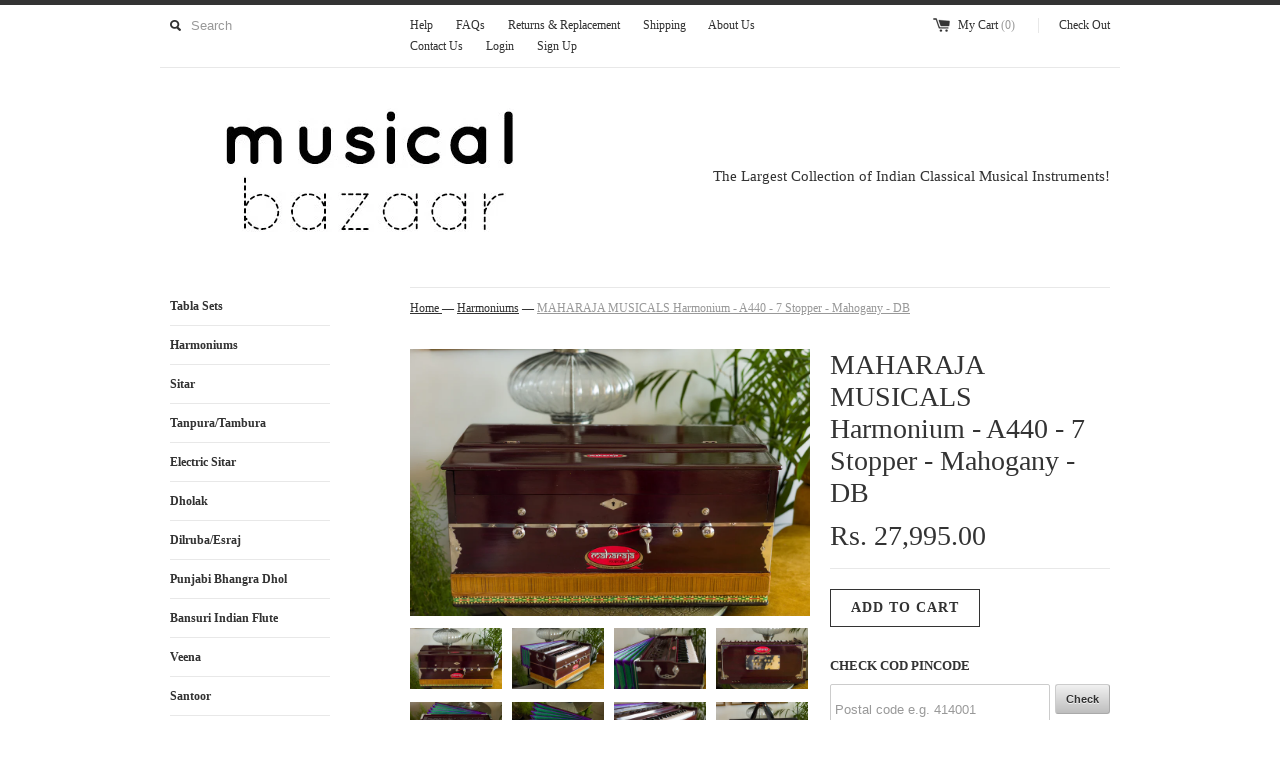

--- FILE ---
content_type: text/html; charset=utf-8
request_url: https://www.musicalbazaar.com/collections/harmoniums/products/sanskriti-musicals-harmonium-a440-7-stopper-mahogany-db
body_size: 16603
content:
<!DOCTYPE html>
<!--[if lt IE 7 ]><html class="ie ie6" lang="en"> <![endif]-->
<!--[if IE 7 ]><html class="ie ie7" lang="en"> <![endif]-->
<!--[if IE 8 ]><html class="ie ie8" lang="en"> <![endif]-->
<!--[if (gte IE 9)|!(IE)]><!--><html lang="en"> <!--<![endif]-->
<head>
  <title>
  MAHARAJA MUSICALS Harmonium - A440 - 7 Stopper - Mahogany - DB &ndash; Musical Bazaar
  </title>
  
  <meta name="description" content="  MAHARAJA MUSICALS 7 STOPPER HARMONIUM WITH COUPLER - DB MODEL - LATEST EDITION   Product Code - DB Contact us on WhatsApp for Instant Reply to your queries PROFESSIONAL QUALITY PROFESSIONALLY TESTED BEFORE SHIPPING A440 PITCH STANDARD MAHOGANY COLOR AMAZING SOUND QUALITY 2 SET OF HIGH QUALITY REEDS 7 STOPPER - 4 STOP" />
  
  <link rel="canonical" href="https://www.musicalbazaar.com/products/sanskriti-musicals-harmonium-a440-7-stopper-mahogany-db" />
  <meta charset="utf-8">
  <meta name="viewport" content="width=device-width, initial-scale=1, maximum-scale=1">
  

  <meta property="og:type" content="product">
  <meta property="og:title" content="MAHARAJA MUSICALS Harmonium - A440 - 7 Stopper - Mahogany - DB">
  <meta property="og:url" content="https://www.musicalbazaar.com/products/sanskriti-musicals-harmonium-a440-7-stopper-mahogany-db">
  
  <meta property="og:image" content="http://www.musicalbazaar.com/cdn/shop/products/07A7751_grande.jpg?v=1668861886">
  <meta property="og:image:secure_url" content="https://www.musicalbazaar.com/cdn/shop/products/07A7751_grande.jpg?v=1668861886">
  
  <meta property="og:image" content="http://www.musicalbazaar.com/cdn/shop/products/07A7755_grande.jpg?v=1668861903">
  <meta property="og:image:secure_url" content="https://www.musicalbazaar.com/cdn/shop/products/07A7755_grande.jpg?v=1668861903">
  
  <meta property="og:image" content="http://www.musicalbazaar.com/cdn/shop/products/07A7760_grande.jpg?v=1668861902">
  <meta property="og:image:secure_url" content="https://www.musicalbazaar.com/cdn/shop/products/07A7760_grande.jpg?v=1668861902">
  
  <meta property="og:price:amount" content="27,995.00">
  <meta property="og:price:currency" content="INR">


  <meta property="og:description" content="  MAHARAJA MUSICALS 7 STOPPER HARMONIUM WITH COUPLER - DB MODEL - LATEST EDITION   Product Code - DB Contact us on WhatsApp for Instant Reply to your queries PROFESSIONAL QUALITY PROFESSIONALLY TESTED BEFORE SHIPPING A440 PITCH STANDARD MAHOGANY COLOR AMAZING SOUND QUALITY 2 SET OF HIGH QUALITY REEDS 7 STOPPER - 4 STOP">

  <meta property="og:site_name" content="Musical Bazaar">
  

<meta name="twitter:card" content="summary" />


  <meta name="twitter:title" content="MAHARAJA MUSICALS Harmonium - A440 - 7 Stopper - Mahogany - DB" />
  <meta name="twitter:description" content="  MAHARAJA MUSICALS 7 STOPPER HARMONIUM WITH COUPLER - DB MODEL - LATEST EDITION Product Code - DBContact us on WhatsApp for Instant Reply to your queriesPROFESSIONAL QUALITYPROFESSIONALL..." />
  <meta name="twitter:image" content="http://www.musicalbazaar.com/cdn/shop/products/07A7751_medium.jpg?v=1668861886" />

  
  
  
  
  <link href="//www.musicalbazaar.com/cdn/shop/t/6/assets/theme.scss.css?v=150519418263342704681674755789" rel="stylesheet" type="text/css" media="all" />
  <script src="//www.musicalbazaar.com/cdn/shop/t/6/assets/modernizr.min.js?v=26620055551102246001438271712" type="text/javascript"></script>
  <script src="//ajax.googleapis.com/ajax/libs/jquery/1.9.0/jquery.min.js" type="text/javascript"></script>
  <script src="//www.musicalbazaar.com/cdn/shop/t/6/assets/jquery.fancybox.js?v=52186688543886745331438271711" type="text/javascript"></script>
  
  <script src="//www.musicalbazaar.com/cdn/shop/t/6/assets/jquery.zoom.min.js?v=7098547149633335911438271711" type="text/javascript"></script>
  
  <!--[if lt IE 9]>
    <script src="//cdnjs.cloudflare.com/ajax/libs/html5shiv/3.7.2/html5shiv.min.js"></script>
  <![endif]-->
  
  <!--[if lt IE 8]>
    <script src="//www.musicalbazaar.com/cdn/s/shopify/json2.js" type="text/javascript"></script>
  <![endif]-->
  <script src="//www.musicalbazaar.com/cdn/shopifycloud/storefront/assets/themes_support/option_selection-b017cd28.js" type="text/javascript"></script>
  <script> Shopify.money_format = "Rs. {{amount}}";</script>
  <script src="//www.musicalbazaar.com/cdn/shop/t/6/assets/jquery.theme.js?v=111195477776781595611438271713" type="text/javascript"></script>
  <script>window.performance && window.performance.mark && window.performance.mark('shopify.content_for_header.start');</script><meta id="shopify-digital-wallet" name="shopify-digital-wallet" content="/9420932/digital_wallets/dialog">
<link rel="alternate" type="application/json+oembed" href="https://www.musicalbazaar.com/products/sanskriti-musicals-harmonium-a440-7-stopper-mahogany-db.oembed">
<script async="async" src="/checkouts/internal/preloads.js?locale=en-IN"></script>
<script id="shopify-features" type="application/json">{"accessToken":"7fde84ec8ebc9c0748776c612e871e0b","betas":["rich-media-storefront-analytics"],"domain":"www.musicalbazaar.com","predictiveSearch":true,"shopId":9420932,"locale":"en"}</script>
<script>var Shopify = Shopify || {};
Shopify.shop = "musical-bazaar.myshopify.com";
Shopify.locale = "en";
Shopify.currency = {"active":"INR","rate":"1.0"};
Shopify.country = "IN";
Shopify.theme = {"name":"Simple","id":52184067,"schema_name":null,"schema_version":null,"theme_store_id":578,"role":"main"};
Shopify.theme.handle = "null";
Shopify.theme.style = {"id":null,"handle":null};
Shopify.cdnHost = "www.musicalbazaar.com/cdn";
Shopify.routes = Shopify.routes || {};
Shopify.routes.root = "/";</script>
<script type="module">!function(o){(o.Shopify=o.Shopify||{}).modules=!0}(window);</script>
<script>!function(o){function n(){var o=[];function n(){o.push(Array.prototype.slice.apply(arguments))}return n.q=o,n}var t=o.Shopify=o.Shopify||{};t.loadFeatures=n(),t.autoloadFeatures=n()}(window);</script>
<script id="shop-js-analytics" type="application/json">{"pageType":"product"}</script>
<script defer="defer" async type="module" src="//www.musicalbazaar.com/cdn/shopifycloud/shop-js/modules/v2/client.init-shop-cart-sync_BT-GjEfc.en.esm.js"></script>
<script defer="defer" async type="module" src="//www.musicalbazaar.com/cdn/shopifycloud/shop-js/modules/v2/chunk.common_D58fp_Oc.esm.js"></script>
<script defer="defer" async type="module" src="//www.musicalbazaar.com/cdn/shopifycloud/shop-js/modules/v2/chunk.modal_xMitdFEc.esm.js"></script>
<script type="module">
  await import("//www.musicalbazaar.com/cdn/shopifycloud/shop-js/modules/v2/client.init-shop-cart-sync_BT-GjEfc.en.esm.js");
await import("//www.musicalbazaar.com/cdn/shopifycloud/shop-js/modules/v2/chunk.common_D58fp_Oc.esm.js");
await import("//www.musicalbazaar.com/cdn/shopifycloud/shop-js/modules/v2/chunk.modal_xMitdFEc.esm.js");

  window.Shopify.SignInWithShop?.initShopCartSync?.({"fedCMEnabled":true,"windoidEnabled":true});

</script>
<script id="__st">var __st={"a":9420932,"offset":19800,"reqid":"dfa255ef-8b7e-459c-a1b2-8d6c670bafa0-1769384107","pageurl":"www.musicalbazaar.com\/collections\/harmoniums\/products\/sanskriti-musicals-harmonium-a440-7-stopper-mahogany-db","u":"7b9956cf52d0","p":"product","rtyp":"product","rid":1925045251};</script>
<script>window.ShopifyPaypalV4VisibilityTracking = true;</script>
<script id="captcha-bootstrap">!function(){'use strict';const t='contact',e='account',n='new_comment',o=[[t,t],['blogs',n],['comments',n],[t,'customer']],c=[[e,'customer_login'],[e,'guest_login'],[e,'recover_customer_password'],[e,'create_customer']],r=t=>t.map((([t,e])=>`form[action*='/${t}']:not([data-nocaptcha='true']) input[name='form_type'][value='${e}']`)).join(','),a=t=>()=>t?[...document.querySelectorAll(t)].map((t=>t.form)):[];function s(){const t=[...o],e=r(t);return a(e)}const i='password',u='form_key',d=['recaptcha-v3-token','g-recaptcha-response','h-captcha-response',i],f=()=>{try{return window.sessionStorage}catch{return}},m='__shopify_v',_=t=>t.elements[u];function p(t,e,n=!1){try{const o=window.sessionStorage,c=JSON.parse(o.getItem(e)),{data:r}=function(t){const{data:e,action:n}=t;return t[m]||n?{data:e,action:n}:{data:t,action:n}}(c);for(const[e,n]of Object.entries(r))t.elements[e]&&(t.elements[e].value=n);n&&o.removeItem(e)}catch(o){console.error('form repopulation failed',{error:o})}}const l='form_type',E='cptcha';function T(t){t.dataset[E]=!0}const w=window,h=w.document,L='Shopify',v='ce_forms',y='captcha';let A=!1;((t,e)=>{const n=(g='f06e6c50-85a8-45c8-87d0-21a2b65856fe',I='https://cdn.shopify.com/shopifycloud/storefront-forms-hcaptcha/ce_storefront_forms_captcha_hcaptcha.v1.5.2.iife.js',D={infoText:'Protected by hCaptcha',privacyText:'Privacy',termsText:'Terms'},(t,e,n)=>{const o=w[L][v],c=o.bindForm;if(c)return c(t,g,e,D).then(n);var r;o.q.push([[t,g,e,D],n]),r=I,A||(h.body.append(Object.assign(h.createElement('script'),{id:'captcha-provider',async:!0,src:r})),A=!0)});var g,I,D;w[L]=w[L]||{},w[L][v]=w[L][v]||{},w[L][v].q=[],w[L][y]=w[L][y]||{},w[L][y].protect=function(t,e){n(t,void 0,e),T(t)},Object.freeze(w[L][y]),function(t,e,n,w,h,L){const[v,y,A,g]=function(t,e,n){const i=e?o:[],u=t?c:[],d=[...i,...u],f=r(d),m=r(i),_=r(d.filter((([t,e])=>n.includes(e))));return[a(f),a(m),a(_),s()]}(w,h,L),I=t=>{const e=t.target;return e instanceof HTMLFormElement?e:e&&e.form},D=t=>v().includes(t);t.addEventListener('submit',(t=>{const e=I(t);if(!e)return;const n=D(e)&&!e.dataset.hcaptchaBound&&!e.dataset.recaptchaBound,o=_(e),c=g().includes(e)&&(!o||!o.value);(n||c)&&t.preventDefault(),c&&!n&&(function(t){try{if(!f())return;!function(t){const e=f();if(!e)return;const n=_(t);if(!n)return;const o=n.value;o&&e.removeItem(o)}(t);const e=Array.from(Array(32),(()=>Math.random().toString(36)[2])).join('');!function(t,e){_(t)||t.append(Object.assign(document.createElement('input'),{type:'hidden',name:u})),t.elements[u].value=e}(t,e),function(t,e){const n=f();if(!n)return;const o=[...t.querySelectorAll(`input[type='${i}']`)].map((({name:t})=>t)),c=[...d,...o],r={};for(const[a,s]of new FormData(t).entries())c.includes(a)||(r[a]=s);n.setItem(e,JSON.stringify({[m]:1,action:t.action,data:r}))}(t,e)}catch(e){console.error('failed to persist form',e)}}(e),e.submit())}));const S=(t,e)=>{t&&!t.dataset[E]&&(n(t,e.some((e=>e===t))),T(t))};for(const o of['focusin','change'])t.addEventListener(o,(t=>{const e=I(t);D(e)&&S(e,y())}));const B=e.get('form_key'),M=e.get(l),P=B&&M;t.addEventListener('DOMContentLoaded',(()=>{const t=y();if(P)for(const e of t)e.elements[l].value===M&&p(e,B);[...new Set([...A(),...v().filter((t=>'true'===t.dataset.shopifyCaptcha))])].forEach((e=>S(e,t)))}))}(h,new URLSearchParams(w.location.search),n,t,e,['guest_login'])})(!0,!0)}();</script>
<script integrity="sha256-4kQ18oKyAcykRKYeNunJcIwy7WH5gtpwJnB7kiuLZ1E=" data-source-attribution="shopify.loadfeatures" defer="defer" src="//www.musicalbazaar.com/cdn/shopifycloud/storefront/assets/storefront/load_feature-a0a9edcb.js" crossorigin="anonymous"></script>
<script data-source-attribution="shopify.dynamic_checkout.dynamic.init">var Shopify=Shopify||{};Shopify.PaymentButton=Shopify.PaymentButton||{isStorefrontPortableWallets:!0,init:function(){window.Shopify.PaymentButton.init=function(){};var t=document.createElement("script");t.src="https://www.musicalbazaar.com/cdn/shopifycloud/portable-wallets/latest/portable-wallets.en.js",t.type="module",document.head.appendChild(t)}};
</script>
<script data-source-attribution="shopify.dynamic_checkout.buyer_consent">
  function portableWalletsHideBuyerConsent(e){var t=document.getElementById("shopify-buyer-consent"),n=document.getElementById("shopify-subscription-policy-button");t&&n&&(t.classList.add("hidden"),t.setAttribute("aria-hidden","true"),n.removeEventListener("click",e))}function portableWalletsShowBuyerConsent(e){var t=document.getElementById("shopify-buyer-consent"),n=document.getElementById("shopify-subscription-policy-button");t&&n&&(t.classList.remove("hidden"),t.removeAttribute("aria-hidden"),n.addEventListener("click",e))}window.Shopify?.PaymentButton&&(window.Shopify.PaymentButton.hideBuyerConsent=portableWalletsHideBuyerConsent,window.Shopify.PaymentButton.showBuyerConsent=portableWalletsShowBuyerConsent);
</script>
<script data-source-attribution="shopify.dynamic_checkout.cart.bootstrap">document.addEventListener("DOMContentLoaded",(function(){function t(){return document.querySelector("shopify-accelerated-checkout-cart, shopify-accelerated-checkout")}if(t())Shopify.PaymentButton.init();else{new MutationObserver((function(e,n){t()&&(Shopify.PaymentButton.init(),n.disconnect())})).observe(document.body,{childList:!0,subtree:!0})}}));
</script>

<script>window.performance && window.performance.mark && window.performance.mark('shopify.content_for_header.end');</script>
  
  <!-- Global site tag (gtag.js) - Google Ads: 10786530613 -->
<script async src="https://www.googletagmanager.com/gtag/js?id=AW-10786530613"></script>
<script>
  window.dataLayer = window.dataLayer || [];
  function gtag(){dataLayer.push(arguments);}
  gtag('js', new Date());

  gtag('config', 'AW-10786530613');
</script>

<link href="https://monorail-edge.shopifysvc.com" rel="dns-prefetch">
<script>(function(){if ("sendBeacon" in navigator && "performance" in window) {try {var session_token_from_headers = performance.getEntriesByType('navigation')[0].serverTiming.find(x => x.name == '_s').description;} catch {var session_token_from_headers = undefined;}var session_cookie_matches = document.cookie.match(/_shopify_s=([^;]*)/);var session_token_from_cookie = session_cookie_matches && session_cookie_matches.length === 2 ? session_cookie_matches[1] : "";var session_token = session_token_from_headers || session_token_from_cookie || "";function handle_abandonment_event(e) {var entries = performance.getEntries().filter(function(entry) {return /monorail-edge.shopifysvc.com/.test(entry.name);});if (!window.abandonment_tracked && entries.length === 0) {window.abandonment_tracked = true;var currentMs = Date.now();var navigation_start = performance.timing.navigationStart;var payload = {shop_id: 9420932,url: window.location.href,navigation_start,duration: currentMs - navigation_start,session_token,page_type: "product"};window.navigator.sendBeacon("https://monorail-edge.shopifysvc.com/v1/produce", JSON.stringify({schema_id: "online_store_buyer_site_abandonment/1.1",payload: payload,metadata: {event_created_at_ms: currentMs,event_sent_at_ms: currentMs}}));}}window.addEventListener('pagehide', handle_abandonment_event);}}());</script>
<script id="web-pixels-manager-setup">(function e(e,d,r,n,o){if(void 0===o&&(o={}),!Boolean(null===(a=null===(i=window.Shopify)||void 0===i?void 0:i.analytics)||void 0===a?void 0:a.replayQueue)){var i,a;window.Shopify=window.Shopify||{};var t=window.Shopify;t.analytics=t.analytics||{};var s=t.analytics;s.replayQueue=[],s.publish=function(e,d,r){return s.replayQueue.push([e,d,r]),!0};try{self.performance.mark("wpm:start")}catch(e){}var l=function(){var e={modern:/Edge?\/(1{2}[4-9]|1[2-9]\d|[2-9]\d{2}|\d{4,})\.\d+(\.\d+|)|Firefox\/(1{2}[4-9]|1[2-9]\d|[2-9]\d{2}|\d{4,})\.\d+(\.\d+|)|Chrom(ium|e)\/(9{2}|\d{3,})\.\d+(\.\d+|)|(Maci|X1{2}).+ Version\/(15\.\d+|(1[6-9]|[2-9]\d|\d{3,})\.\d+)([,.]\d+|)( \(\w+\)|)( Mobile\/\w+|) Safari\/|Chrome.+OPR\/(9{2}|\d{3,})\.\d+\.\d+|(CPU[ +]OS|iPhone[ +]OS|CPU[ +]iPhone|CPU IPhone OS|CPU iPad OS)[ +]+(15[._]\d+|(1[6-9]|[2-9]\d|\d{3,})[._]\d+)([._]\d+|)|Android:?[ /-](13[3-9]|1[4-9]\d|[2-9]\d{2}|\d{4,})(\.\d+|)(\.\d+|)|Android.+Firefox\/(13[5-9]|1[4-9]\d|[2-9]\d{2}|\d{4,})\.\d+(\.\d+|)|Android.+Chrom(ium|e)\/(13[3-9]|1[4-9]\d|[2-9]\d{2}|\d{4,})\.\d+(\.\d+|)|SamsungBrowser\/([2-9]\d|\d{3,})\.\d+/,legacy:/Edge?\/(1[6-9]|[2-9]\d|\d{3,})\.\d+(\.\d+|)|Firefox\/(5[4-9]|[6-9]\d|\d{3,})\.\d+(\.\d+|)|Chrom(ium|e)\/(5[1-9]|[6-9]\d|\d{3,})\.\d+(\.\d+|)([\d.]+$|.*Safari\/(?![\d.]+ Edge\/[\d.]+$))|(Maci|X1{2}).+ Version\/(10\.\d+|(1[1-9]|[2-9]\d|\d{3,})\.\d+)([,.]\d+|)( \(\w+\)|)( Mobile\/\w+|) Safari\/|Chrome.+OPR\/(3[89]|[4-9]\d|\d{3,})\.\d+\.\d+|(CPU[ +]OS|iPhone[ +]OS|CPU[ +]iPhone|CPU IPhone OS|CPU iPad OS)[ +]+(10[._]\d+|(1[1-9]|[2-9]\d|\d{3,})[._]\d+)([._]\d+|)|Android:?[ /-](13[3-9]|1[4-9]\d|[2-9]\d{2}|\d{4,})(\.\d+|)(\.\d+|)|Mobile Safari.+OPR\/([89]\d|\d{3,})\.\d+\.\d+|Android.+Firefox\/(13[5-9]|1[4-9]\d|[2-9]\d{2}|\d{4,})\.\d+(\.\d+|)|Android.+Chrom(ium|e)\/(13[3-9]|1[4-9]\d|[2-9]\d{2}|\d{4,})\.\d+(\.\d+|)|Android.+(UC? ?Browser|UCWEB|U3)[ /]?(15\.([5-9]|\d{2,})|(1[6-9]|[2-9]\d|\d{3,})\.\d+)\.\d+|SamsungBrowser\/(5\.\d+|([6-9]|\d{2,})\.\d+)|Android.+MQ{2}Browser\/(14(\.(9|\d{2,})|)|(1[5-9]|[2-9]\d|\d{3,})(\.\d+|))(\.\d+|)|K[Aa][Ii]OS\/(3\.\d+|([4-9]|\d{2,})\.\d+)(\.\d+|)/},d=e.modern,r=e.legacy,n=navigator.userAgent;return n.match(d)?"modern":n.match(r)?"legacy":"unknown"}(),u="modern"===l?"modern":"legacy",c=(null!=n?n:{modern:"",legacy:""})[u],f=function(e){return[e.baseUrl,"/wpm","/b",e.hashVersion,"modern"===e.buildTarget?"m":"l",".js"].join("")}({baseUrl:d,hashVersion:r,buildTarget:u}),m=function(e){var d=e.version,r=e.bundleTarget,n=e.surface,o=e.pageUrl,i=e.monorailEndpoint;return{emit:function(e){var a=e.status,t=e.errorMsg,s=(new Date).getTime(),l=JSON.stringify({metadata:{event_sent_at_ms:s},events:[{schema_id:"web_pixels_manager_load/3.1",payload:{version:d,bundle_target:r,page_url:o,status:a,surface:n,error_msg:t},metadata:{event_created_at_ms:s}}]});if(!i)return console&&console.warn&&console.warn("[Web Pixels Manager] No Monorail endpoint provided, skipping logging."),!1;try{return self.navigator.sendBeacon.bind(self.navigator)(i,l)}catch(e){}var u=new XMLHttpRequest;try{return u.open("POST",i,!0),u.setRequestHeader("Content-Type","text/plain"),u.send(l),!0}catch(e){return console&&console.warn&&console.warn("[Web Pixels Manager] Got an unhandled error while logging to Monorail."),!1}}}}({version:r,bundleTarget:l,surface:e.surface,pageUrl:self.location.href,monorailEndpoint:e.monorailEndpoint});try{o.browserTarget=l,function(e){var d=e.src,r=e.async,n=void 0===r||r,o=e.onload,i=e.onerror,a=e.sri,t=e.scriptDataAttributes,s=void 0===t?{}:t,l=document.createElement("script"),u=document.querySelector("head"),c=document.querySelector("body");if(l.async=n,l.src=d,a&&(l.integrity=a,l.crossOrigin="anonymous"),s)for(var f in s)if(Object.prototype.hasOwnProperty.call(s,f))try{l.dataset[f]=s[f]}catch(e){}if(o&&l.addEventListener("load",o),i&&l.addEventListener("error",i),u)u.appendChild(l);else{if(!c)throw new Error("Did not find a head or body element to append the script");c.appendChild(l)}}({src:f,async:!0,onload:function(){if(!function(){var e,d;return Boolean(null===(d=null===(e=window.Shopify)||void 0===e?void 0:e.analytics)||void 0===d?void 0:d.initialized)}()){var d=window.webPixelsManager.init(e)||void 0;if(d){var r=window.Shopify.analytics;r.replayQueue.forEach((function(e){var r=e[0],n=e[1],o=e[2];d.publishCustomEvent(r,n,o)})),r.replayQueue=[],r.publish=d.publishCustomEvent,r.visitor=d.visitor,r.initialized=!0}}},onerror:function(){return m.emit({status:"failed",errorMsg:"".concat(f," has failed to load")})},sri:function(e){var d=/^sha384-[A-Za-z0-9+/=]+$/;return"string"==typeof e&&d.test(e)}(c)?c:"",scriptDataAttributes:o}),m.emit({status:"loading"})}catch(e){m.emit({status:"failed",errorMsg:(null==e?void 0:e.message)||"Unknown error"})}}})({shopId: 9420932,storefrontBaseUrl: "https://www.musicalbazaar.com",extensionsBaseUrl: "https://extensions.shopifycdn.com/cdn/shopifycloud/web-pixels-manager",monorailEndpoint: "https://monorail-edge.shopifysvc.com/unstable/produce_batch",surface: "storefront-renderer",enabledBetaFlags: ["2dca8a86"],webPixelsConfigList: [{"id":"shopify-app-pixel","configuration":"{}","eventPayloadVersion":"v1","runtimeContext":"STRICT","scriptVersion":"0450","apiClientId":"shopify-pixel","type":"APP","privacyPurposes":["ANALYTICS","MARKETING"]},{"id":"shopify-custom-pixel","eventPayloadVersion":"v1","runtimeContext":"LAX","scriptVersion":"0450","apiClientId":"shopify-pixel","type":"CUSTOM","privacyPurposes":["ANALYTICS","MARKETING"]}],isMerchantRequest: false,initData: {"shop":{"name":"Musical Bazaar","paymentSettings":{"currencyCode":"INR"},"myshopifyDomain":"musical-bazaar.myshopify.com","countryCode":"IN","storefrontUrl":"https:\/\/www.musicalbazaar.com"},"customer":null,"cart":null,"checkout":null,"productVariants":[{"price":{"amount":27995.0,"currencyCode":"INR"},"product":{"title":"MAHARAJA MUSICALS Harmonium - A440 - 7 Stopper - Mahogany - DB","vendor":"Maharaja Musicals","id":"1925045251","untranslatedTitle":"MAHARAJA MUSICALS Harmonium - A440 - 7 Stopper - Mahogany - DB","url":"\/products\/sanskriti-musicals-harmonium-a440-7-stopper-mahogany-db","type":"Musical Instrument"},"id":"5509096643","image":{"src":"\/\/www.musicalbazaar.com\/cdn\/shop\/products\/07A7751.jpg?v=1668861886"},"sku":"MB-DB","title":"Default Title","untranslatedTitle":"Default Title"}],"purchasingCompany":null},},"https://www.musicalbazaar.com/cdn","fcfee988w5aeb613cpc8e4bc33m6693e112",{"modern":"","legacy":""},{"shopId":"9420932","storefrontBaseUrl":"https:\/\/www.musicalbazaar.com","extensionBaseUrl":"https:\/\/extensions.shopifycdn.com\/cdn\/shopifycloud\/web-pixels-manager","surface":"storefront-renderer","enabledBetaFlags":"[\"2dca8a86\"]","isMerchantRequest":"false","hashVersion":"fcfee988w5aeb613cpc8e4bc33m6693e112","publish":"custom","events":"[[\"page_viewed\",{}],[\"product_viewed\",{\"productVariant\":{\"price\":{\"amount\":27995.0,\"currencyCode\":\"INR\"},\"product\":{\"title\":\"MAHARAJA MUSICALS Harmonium - A440 - 7 Stopper - Mahogany - DB\",\"vendor\":\"Maharaja Musicals\",\"id\":\"1925045251\",\"untranslatedTitle\":\"MAHARAJA MUSICALS Harmonium - A440 - 7 Stopper - Mahogany - DB\",\"url\":\"\/products\/sanskriti-musicals-harmonium-a440-7-stopper-mahogany-db\",\"type\":\"Musical Instrument\"},\"id\":\"5509096643\",\"image\":{\"src\":\"\/\/www.musicalbazaar.com\/cdn\/shop\/products\/07A7751.jpg?v=1668861886\"},\"sku\":\"MB-DB\",\"title\":\"Default Title\",\"untranslatedTitle\":\"Default Title\"}}]]"});</script><script>
  window.ShopifyAnalytics = window.ShopifyAnalytics || {};
  window.ShopifyAnalytics.meta = window.ShopifyAnalytics.meta || {};
  window.ShopifyAnalytics.meta.currency = 'INR';
  var meta = {"product":{"id":1925045251,"gid":"gid:\/\/shopify\/Product\/1925045251","vendor":"Maharaja Musicals","type":"Musical Instrument","handle":"sanskriti-musicals-harmonium-a440-7-stopper-mahogany-db","variants":[{"id":5509096643,"price":2799500,"name":"MAHARAJA MUSICALS Harmonium - A440 - 7 Stopper - Mahogany - DB","public_title":null,"sku":"MB-DB"}],"remote":false},"page":{"pageType":"product","resourceType":"product","resourceId":1925045251,"requestId":"dfa255ef-8b7e-459c-a1b2-8d6c670bafa0-1769384107"}};
  for (var attr in meta) {
    window.ShopifyAnalytics.meta[attr] = meta[attr];
  }
</script>
<script class="analytics">
  (function () {
    var customDocumentWrite = function(content) {
      var jquery = null;

      if (window.jQuery) {
        jquery = window.jQuery;
      } else if (window.Checkout && window.Checkout.$) {
        jquery = window.Checkout.$;
      }

      if (jquery) {
        jquery('body').append(content);
      }
    };

    var hasLoggedConversion = function(token) {
      if (token) {
        return document.cookie.indexOf('loggedConversion=' + token) !== -1;
      }
      return false;
    }

    var setCookieIfConversion = function(token) {
      if (token) {
        var twoMonthsFromNow = new Date(Date.now());
        twoMonthsFromNow.setMonth(twoMonthsFromNow.getMonth() + 2);

        document.cookie = 'loggedConversion=' + token + '; expires=' + twoMonthsFromNow;
      }
    }

    var trekkie = window.ShopifyAnalytics.lib = window.trekkie = window.trekkie || [];
    if (trekkie.integrations) {
      return;
    }
    trekkie.methods = [
      'identify',
      'page',
      'ready',
      'track',
      'trackForm',
      'trackLink'
    ];
    trekkie.factory = function(method) {
      return function() {
        var args = Array.prototype.slice.call(arguments);
        args.unshift(method);
        trekkie.push(args);
        return trekkie;
      };
    };
    for (var i = 0; i < trekkie.methods.length; i++) {
      var key = trekkie.methods[i];
      trekkie[key] = trekkie.factory(key);
    }
    trekkie.load = function(config) {
      trekkie.config = config || {};
      trekkie.config.initialDocumentCookie = document.cookie;
      var first = document.getElementsByTagName('script')[0];
      var script = document.createElement('script');
      script.type = 'text/javascript';
      script.onerror = function(e) {
        var scriptFallback = document.createElement('script');
        scriptFallback.type = 'text/javascript';
        scriptFallback.onerror = function(error) {
                var Monorail = {
      produce: function produce(monorailDomain, schemaId, payload) {
        var currentMs = new Date().getTime();
        var event = {
          schema_id: schemaId,
          payload: payload,
          metadata: {
            event_created_at_ms: currentMs,
            event_sent_at_ms: currentMs
          }
        };
        return Monorail.sendRequest("https://" + monorailDomain + "/v1/produce", JSON.stringify(event));
      },
      sendRequest: function sendRequest(endpointUrl, payload) {
        // Try the sendBeacon API
        if (window && window.navigator && typeof window.navigator.sendBeacon === 'function' && typeof window.Blob === 'function' && !Monorail.isIos12()) {
          var blobData = new window.Blob([payload], {
            type: 'text/plain'
          });

          if (window.navigator.sendBeacon(endpointUrl, blobData)) {
            return true;
          } // sendBeacon was not successful

        } // XHR beacon

        var xhr = new XMLHttpRequest();

        try {
          xhr.open('POST', endpointUrl);
          xhr.setRequestHeader('Content-Type', 'text/plain');
          xhr.send(payload);
        } catch (e) {
          console.log(e);
        }

        return false;
      },
      isIos12: function isIos12() {
        return window.navigator.userAgent.lastIndexOf('iPhone; CPU iPhone OS 12_') !== -1 || window.navigator.userAgent.lastIndexOf('iPad; CPU OS 12_') !== -1;
      }
    };
    Monorail.produce('monorail-edge.shopifysvc.com',
      'trekkie_storefront_load_errors/1.1',
      {shop_id: 9420932,
      theme_id: 52184067,
      app_name: "storefront",
      context_url: window.location.href,
      source_url: "//www.musicalbazaar.com/cdn/s/trekkie.storefront.8d95595f799fbf7e1d32231b9a28fd43b70c67d3.min.js"});

        };
        scriptFallback.async = true;
        scriptFallback.src = '//www.musicalbazaar.com/cdn/s/trekkie.storefront.8d95595f799fbf7e1d32231b9a28fd43b70c67d3.min.js';
        first.parentNode.insertBefore(scriptFallback, first);
      };
      script.async = true;
      script.src = '//www.musicalbazaar.com/cdn/s/trekkie.storefront.8d95595f799fbf7e1d32231b9a28fd43b70c67d3.min.js';
      first.parentNode.insertBefore(script, first);
    };
    trekkie.load(
      {"Trekkie":{"appName":"storefront","development":false,"defaultAttributes":{"shopId":9420932,"isMerchantRequest":null,"themeId":52184067,"themeCityHash":"10866212694068164175","contentLanguage":"en","currency":"INR","eventMetadataId":"533cb76c-dbf6-42bc-ab91-3ddad05a07bb"},"isServerSideCookieWritingEnabled":true,"monorailRegion":"shop_domain","enabledBetaFlags":["65f19447"]},"Session Attribution":{},"S2S":{"facebookCapiEnabled":false,"source":"trekkie-storefront-renderer","apiClientId":580111}}
    );

    var loaded = false;
    trekkie.ready(function() {
      if (loaded) return;
      loaded = true;

      window.ShopifyAnalytics.lib = window.trekkie;

      var originalDocumentWrite = document.write;
      document.write = customDocumentWrite;
      try { window.ShopifyAnalytics.merchantGoogleAnalytics.call(this); } catch(error) {};
      document.write = originalDocumentWrite;

      window.ShopifyAnalytics.lib.page(null,{"pageType":"product","resourceType":"product","resourceId":1925045251,"requestId":"dfa255ef-8b7e-459c-a1b2-8d6c670bafa0-1769384107","shopifyEmitted":true});

      var match = window.location.pathname.match(/checkouts\/(.+)\/(thank_you|post_purchase)/)
      var token = match? match[1]: undefined;
      if (!hasLoggedConversion(token)) {
        setCookieIfConversion(token);
        window.ShopifyAnalytics.lib.track("Viewed Product",{"currency":"INR","variantId":5509096643,"productId":1925045251,"productGid":"gid:\/\/shopify\/Product\/1925045251","name":"MAHARAJA MUSICALS Harmonium - A440 - 7 Stopper - Mahogany - DB","price":"27995.00","sku":"MB-DB","brand":"Maharaja Musicals","variant":null,"category":"Musical Instrument","nonInteraction":true,"remote":false},undefined,undefined,{"shopifyEmitted":true});
      window.ShopifyAnalytics.lib.track("monorail:\/\/trekkie_storefront_viewed_product\/1.1",{"currency":"INR","variantId":5509096643,"productId":1925045251,"productGid":"gid:\/\/shopify\/Product\/1925045251","name":"MAHARAJA MUSICALS Harmonium - A440 - 7 Stopper - Mahogany - DB","price":"27995.00","sku":"MB-DB","brand":"Maharaja Musicals","variant":null,"category":"Musical Instrument","nonInteraction":true,"remote":false,"referer":"https:\/\/www.musicalbazaar.com\/collections\/harmoniums\/products\/sanskriti-musicals-harmonium-a440-7-stopper-mahogany-db"});
      }
    });


        var eventsListenerScript = document.createElement('script');
        eventsListenerScript.async = true;
        eventsListenerScript.src = "//www.musicalbazaar.com/cdn/shopifycloud/storefront/assets/shop_events_listener-3da45d37.js";
        document.getElementsByTagName('head')[0].appendChild(eventsListenerScript);

})();</script>
  <script>
  if (!window.ga || (window.ga && typeof window.ga !== 'function')) {
    window.ga = function ga() {
      (window.ga.q = window.ga.q || []).push(arguments);
      if (window.Shopify && window.Shopify.analytics && typeof window.Shopify.analytics.publish === 'function') {
        window.Shopify.analytics.publish("ga_stub_called", {}, {sendTo: "google_osp_migration"});
      }
      console.error("Shopify's Google Analytics stub called with:", Array.from(arguments), "\nSee https://help.shopify.com/manual/promoting-marketing/pixels/pixel-migration#google for more information.");
    };
    if (window.Shopify && window.Shopify.analytics && typeof window.Shopify.analytics.publish === 'function') {
      window.Shopify.analytics.publish("ga_stub_initialized", {}, {sendTo: "google_osp_migration"});
    }
  }
</script>
<script
  defer
  src="https://www.musicalbazaar.com/cdn/shopifycloud/perf-kit/shopify-perf-kit-3.0.4.min.js"
  data-application="storefront-renderer"
  data-shop-id="9420932"
  data-render-region="gcp-us-east1"
  data-page-type="product"
  data-theme-instance-id="52184067"
  data-theme-name=""
  data-theme-version=""
  data-monorail-region="shop_domain"
  data-resource-timing-sampling-rate="10"
  data-shs="true"
  data-shs-beacon="true"
  data-shs-export-with-fetch="true"
  data-shs-logs-sample-rate="1"
  data-shs-beacon-endpoint="https://www.musicalbazaar.com/api/collect"
></script>
</head>

<body id="maharaja-musicals-harmonium-a440-7-stopper-mahogany-db" class="template-product" >
  <div id="cart-animation">1</div>
  <div id="fb-root"></div>
  <script>(function(d, s, id) {
    var js, fjs = d.getElementsByTagName(s)[0];
    if (d.getElementById(id)) return;
    js = d.createElement(s); js.id = id;
    js.src = "//connect.facebook.net/en_US/all.js#xfbml=1&appId=1743713679100277";
    fjs.parentNode.insertBefore(js, fjs);
  }(document, 'script', 'facebook-jssdk'));</script>
 
  <!--START DRAWER-->
  <div id="drawer">
    <div class="container">
      
      <div class="sixteen columns description">
        <p class="empty">Your cart is empty.</p>
      </div>
      
    </div>
  </div>
  <!--END DRAWER-->
  
   <!--START HEADER-->
  <header>
    <!--START CONTAINER-->
    <div class="container upper">
      <!--START SIDEBAR-->
      <div class="three columns product-search-wrapper">
        <div id="product-search">
          <form action="/search" method="get" class="search-form" role="search">
            <input type="hidden" name="type" value="product" />
            <input type="submit" id="search-submit" class="icon " />
            
            <input class="search" placeholder="Search" name="q" type="text" id="search-field"  />
            
          </form>
          <br class="clear">
        </div>
      </div>
      <!--END SIDEBAR-->
      <!--START TOP NAV-->
      <div class="seven columns offset-by-one desktop">
        <nav>
          
          <a href="/pages/privacy-policy">Help</a>
          
          <a href="/pages/faqs">FAQs</a>
          
          <a href="/pages/returns-replacement">Returns & Replacement</a>
          
          <a href="/pages/shipping">Shipping</a>
          
          <a href="/pages/about-us">About Us</a>
          
          <a href="/pages/contact-us">Contact Us</a>
          
          
            
              <a href="/account/login" id="customer_login_link">Login</a>
              
                <a href="/account/register" id="customer_register_link">Sign Up</a>
              
            
          
        </nav>
      </div>
      <!--END TOP NAV-->
      <!--START MINICART-->
      <div class="five columns minicart-wrapper">
        <div id="minicart">
          <a href="#" class="toggle-drawer cart desktop ">My Cart<span id="cart-target-desktop" class="count cart-target"> (0)</span></a>
          <a href="/cart" class="cart mobile  cart-target">My Cart<span id="cart-target-mobile" class="count cart-target"> (0)</span></a>
          <a href="/cart" class="checkout">Check Out</a> 
        </div>
      </div>
      <!--END MINI CART-->
    </div>
    <!--END CONTAINER-->

    <!--START CONTAINER-->
    <div class="container lower">
      <div class="sixteen columns">
        <div class="table logo-tagline">
          <div class="table-cell">
            <h1 id="logo">
              <a href="/">
                
                <img src="//www.musicalbazaar.com/cdn/shop/t/6/assets/logo.png?v=89873354269006815111438513895" alt="Musical Bazaar" />
                
              </a>
            </h1>
          </div>

          <div class="table-cell">
            <div id="tagline" class="desktop">
              <h3>
              
                
                The Largest Collection of Indian Classical Musical Instruments!
                
              
              </h3>
            </div>
          </div>
        </div>
      </div>
    </div>

  </header>
    <!--START HEADER-->
  <!--START CONTAINER-->
  <div class="container">
    <!--START SIDEBAR-->
    <div id="sidebar" class="three columns">
      <nav>
        <a href="#" id="toggle-menu" class="mobile"><span>Menu</span></a>
        <ul id="main-menu" class="accordion">
          
            
            
            
            
            
            <li><a href="/collections/tabla-sets">Tabla Sets</a></li>
            
          
            
            
            
            
            
            <li><a href="/collections/harmoniums">Harmoniums</a></li>
            
          
            
            
            
            
            
            <li><a href="/collections/sitar">Sitar</a></li>
            
          
            
            
            
            
            
            <li><a href="/collections/tanpura-tambura">Tanpura/Tambura</a></li>
            
          
            
            
            
            
            
            <li><a href="/collections/buy-electric-sitar-in-india">Electric Sitar</a></li>
            
          
            
            
            
            
            
            <li><a href="/collections/dholak">Dholak</a></li>
            
          
            
            
            
            
            
            <li><a href="/collections/buy-dilruba-esraj-online">Dilruba/Esraj</a></li>
            
          
            
            
            
            
            
            <li><a href="/collections/buy-punjabi-bhangra-dhol-india">Punjabi Bhangra Dhol</a></li>
            
          
            
            
            
            
            
            <li><a href="/collections/buy-bansuri-in-india">Bansuri Indian Flute</a></li>
            
          
            
            
            
            
            
            <li><a href="/collections/buy-veena-in-india">Veena</a></li>
            
          
            
            
            
            
            
            <li><a href="/collections/buy-santoors-in-india">Santoor</a></li>
            
          
            
            
            
            
            
            <li><a href="/collections/buy-swarmandal-in-india">Swarmandal</a></li>
            
          
            
            
            
            
            
            <li><a href="/collections/buy-surbahar-india">Surbahar</a></li>
            
          
            
            
            
            
            
            <li><a href="/collections/buy-rebab-rabab-india">Rebab/Rabab</a></li>
            
          
            
            
            
            
            
            <li><a href="/collections/buy-sarangi-online-india">Sarangi</a></li>
            
          
            
            
            
            
            
            <li><a href="/collections/buy-sarod-in-india">Sarod</a></li>
            
          
            
            
            
            
            
            <li><a href="/collections/buy-taus-for-sale-in-india">Taus</a></li>
            
          
            
            
            
            
            
            <li><a href="/collections/buy-ektaara-dotaara-tumbi-india">Ek Taara/Do Taara</a></li>
            
          
            
            
            
            
            
            <li><a href="/collections/buy-chimta-in-india">Chimta</a></li>
            
          
            
            
            
            
            
            <li><a href="/collections/buy-pakhawaj-in-india">Pakhawaj</a></li>
            
          
            
            
            
            
            
            <li><a href="/collections/buy-naal-in-india">Naal</a></li>
            
          
            
            
            
            
            
            <li><a href="/collections/mridang-mridangam-for-sale-in-india">Mridangam/Mridang</a></li>
            
          
            
            
            
            
            
            <li><a href="/collections/buy-shruti-box-for-sale-in-india">Shruti Box</a></li>
            
          
            
            
            
            
            
            <li><a href="/collections/buy-shehnai-in-india">Shehnai</a></li>
            
          
            
            
            
            
            
            <li><a href="/collections/buy-indian-morchang">Morchang</a></li>
            
          
            
            
            
            
            
            <li><a href="/collections/buy-ghatam-in-india">Ghatam</a></li>
            
          
            
            
            
            
            
            <li>
              <a href="#" class="accordion-button">Brands
                <span>+</span>
              </a>
              <div class="accordion-content" style="display:none" >
                
                  <a href="/collections/sanskriti-musicals" >Sanskriti Musicals </a>
                
                  <a href="/collections/paul-co" >Paul & Co. </a>
                
              </div>
            </li>
            
          
          
            
            <li class="mobile"><a href="/account/login" id="customer_login_link">Login</a></li>
            
            <li class="mobile"><a href="/account/register" id="customer_register_link">Sign Up</a></li>
            
            
          
        </ul>

         <div class="inline-list social-icons">

           

          

          

          

          

          

          

          

          

        </div>

      </nav>
    </div>
    <!--END SIDEBAR-->
    <!--START MAIN-->
    <div id="main" class="twelve columns offset-by-one">
      <div id="page-content">
      <!--START BREADCRUMB-->
<div id="breadcrumb" class="desktop">
  <span itemscope itemtype="http://data-vocabulary.org/Breadcrumb">
    <a href="/"  itemprop="url">
      <span itemprop="title">Home</span>
    </a>
  </span>
  &mdash;
	
	
      <span itemscope itemtype="http://data-vocabulary.org/Breadcrumb">
		
        <a href="/collections/harmoniums" itemprop="url"><span itemprop="title">Harmoniums</span></a> &mdash; <a href="/products/sanskriti-musicals-harmonium-a440-7-stopper-mahogany-db" class="active">MAHARAJA MUSICALS Harmonium - A440 - 7 Stopper - Mahogany - DB</a>
		
	  </span>
	
	
	
	
	
	
	
</div>
<!--END BREADCRUMB-->

<!--START PRODUCT-->
<div itemscope itemtype="http://schema.org/Product" class="twelve columns alpha omega">
	<meta itemprop="url" content="https://www.musicalbazaar.com/products/sanskriti-musicals-harmonium-a440-7-stopper-mahogany-db" />
	<meta itemprop="image" content="//www.musicalbazaar.com/cdn/shop/products/07A7751_grande.jpg?v=1668861886" />
	<!-- START PRODUCT IMAGES-->
	<section id="images" class="seven columns alpha">
		<!-- START ZOOM IMAGE-->
    
    
      
        <img id="feature-image" src="//www.musicalbazaar.com/cdn/shop/products/07A7751_1024x1024.jpg?v=1668861886" alt="MAHARAJA MUSICALS Harmonium - A440 - 7 Stopper - Mahogany - DB" />
      
    
    
		<!-- END ZOOM IMAGE-->
		
		<!-- START GALLERY-->
		<section id="gallery">
			
			<a href="//www.musicalbazaar.com/cdn/shop/products/07A7751_1024x1024.jpg?v=1668861886" class="first">
				<img src="//www.musicalbazaar.com/cdn/shop/products/07A7751_medium.jpg?v=1668861886" alt="MAHARAJA MUSICALS Harmonium - A440 - 7 Stopper - Mahogany - DB" />
			</a>
			
			<a href="//www.musicalbazaar.com/cdn/shop/products/07A7755_1024x1024.jpg?v=1668861903" class="">
				<img src="//www.musicalbazaar.com/cdn/shop/products/07A7755_medium.jpg?v=1668861903" alt="MAHARAJA MUSICALS Harmonium - A440 - 7 Stopper - Mahogany - DB" />
			</a>
			
			<a href="//www.musicalbazaar.com/cdn/shop/products/07A7760_1024x1024.jpg?v=1668861902" class="">
				<img src="//www.musicalbazaar.com/cdn/shop/products/07A7760_medium.jpg?v=1668861902" alt="MAHARAJA MUSICALS Harmonium - A440 - 7 Stopper - Mahogany - DB" />
			</a>
			
			<a href="//www.musicalbazaar.com/cdn/shop/products/07A7763_1024x1024.jpg?v=1668861903" class="last">
				<img src="//www.musicalbazaar.com/cdn/shop/products/07A7763_medium.jpg?v=1668861903" alt="MAHARAJA MUSICALS Harmonium - A440 - 7 Stopper - Mahogany - DB" />
			</a>
			
			<a href="//www.musicalbazaar.com/cdn/shop/products/07A7766_1024x1024.jpg?v=1668861903" class="first">
				<img src="//www.musicalbazaar.com/cdn/shop/products/07A7766_medium.jpg?v=1668861903" alt="MAHARAJA MUSICALS Harmonium - A440 - 7 Stopper - Mahogany - DB" />
			</a>
			
			<a href="//www.musicalbazaar.com/cdn/shop/products/07A7767_1024x1024.jpg?v=1668861903" class="">
				<img src="//www.musicalbazaar.com/cdn/shop/products/07A7767_medium.jpg?v=1668861903" alt="MAHARAJA MUSICALS Harmonium - A440 - 7 Stopper - Mahogany - DB" />
			</a>
			
			<a href="//www.musicalbazaar.com/cdn/shop/products/07A7769_1024x1024.jpg?v=1668861903" class="">
				<img src="//www.musicalbazaar.com/cdn/shop/products/07A7769_medium.jpg?v=1668861903" alt="MAHARAJA MUSICALS Harmonium - A440 - 7 Stopper - Mahogany - DB" />
			</a>
			
			<a href="//www.musicalbazaar.com/cdn/shop/products/07A7771_1024x1024.jpg?v=1668861903" class="last">
				<img src="//www.musicalbazaar.com/cdn/shop/products/07A7771_medium.jpg?v=1668861903" alt="MAHARAJA MUSICALS Harmonium - A440 - 7 Stopper - Mahogany - DB" />
			</a>
			
		</section>
		<!-- END GALLERY-->
		
	</section>
	<!-- END PRODUCT IMAGES-->
	<!--START BUY-->
	<section id="buy" class="five columns omega">
		<form action="/cart/add" method="post" id="product-form" class="quickAdd" enctype="multipart/form-data">
			<h1 itemprop="name">MAHARAJA MUSICALS Harmonium - A440 - 7 Stopper - Mahogany - DB</h1>
			<h2 id="product-price" itemprop="offers" itemscope itemtype="http://schema.org/Offer">
			      <meta itemprop="priceCurrency" content="INR" />
			      
			      <link itemprop="availability" href="http://schema.org/InStock" />
			      
   				  
				  
		          <span class="product-price" itemprop="price">Rs. 27,995.00</span>
		          
			</h2>
			
		    
			<div id="product-variants" class=" hidden">
		       <select id="product-select" name="id" class="hidden">
		       
		         <option  selected="selected"  value="5509096643">Default Title - Rs. 27,995.00</option>
		       
		       </select>
		    </div>
		   <input type="submit" value="Add to Cart" id="add" class="btn add-to-cart" />
		</form>
      
      








<div>
  <h3 style='margin: 10px 0'>CHECK COD PINCODE</h3>
  <div style='display: flex; margin-bottom: 10px;'>
    <input type='text' id='PostalCode' name='PostalCode' placeholder='Postal code e.g. 414001' style='margin: 0 5px 0 0;' onkeypress='return event.keyCode != 13;' />
    <button type='button' class='btn button' onclick='checkCodAvailability()'>Check</button>
  </div>
  <p id='PostalCodeCheckerAvailability' style='display: none;'></p>
</div>
<script type='text/javascript'>
  var checkCodAvailability = function() {
    var url = 'https://cod.shopifyapps.com/payment/check';
    var box = document.getElementById('PostalCodeCheckerAvailability');
    var postalCode = document.getElementById('PostalCode').value;
    box.style.display = 'block';
    box.style.visibility = 'hidden';
    var xhr = new XMLHttpRequest();
    xhr.open('POST', url);
    xhr.setRequestHeader('Content-Type', 'application/json');
    xhr.setRequestHeader('Accept', 'application/json');
    xhr.onreadystatechange = function() {
      if (xhr.readyState == 4) {
        var result = JSON.parse(xhr.responseText);
        if (xhr.status == 200) {
          if (result.cod_available == true) {
            box.innerHTML = 'Cash on Delivery is available!';
            box.style.color = '#468847';
          } else {
            box.innerHTML = 'COD is not available. You may use PayTM, Debit/Credit Cards, Net Banking or Bank Transfer';
            box.style.color = '#FF0000';
          }
        } else {
          box.innerHTML = result.errors;
          box.style.color = '#FF0000';
        }
        box.style.visibility = 'visible';
      }
    }
    // CAUTION: Changing these parameter names will break this snippet.
    params = {
      x_account_id: 'musical-bazaar.myshopify.com',
      zip_code: postalCode
    }
    xhr.send(JSON.stringify(params));
  }
</script>

      
	  
	    




<div class="social-sharing " data-permalink="https://www.musicalbazaar.com/products/sanskriti-musicals-harmonium-a440-7-stopper-mahogany-db">

  
    <a target="_blank" href="//www.facebook.com/sharer.php?u=https://www.musicalbazaar.com/products/sanskriti-musicals-harmonium-a440-7-stopper-mahogany-db" class="share-facebook">
      <span class="icon icon-facebook"></span>
      <span class="share-title">Share</span>
      
        <span class="share-count">0</span>
      
    </a>
  

  
    <a target="_blank" href="//twitter.com/share?url=https://www.musicalbazaar.com/products/sanskriti-musicals-harmonium-a440-7-stopper-mahogany-db&amp;text=MAHARAJA%20MUSICALS%20Harmonium%20-%20A440%20-%207%20Stopper%20-%20Mahogany%20-%20DB" class="share-twitter">
      <span class="icon icon-twitter"></span>
      <span class="share-title">Tweet</span>
      
        <span class="share-count">0</span>
      
    </a>
  

  

    
      <a target="_blank" href="//pinterest.com/pin/create/button/?url=https://www.musicalbazaar.com/products/sanskriti-musicals-harmonium-a440-7-stopper-mahogany-db&amp;media=http://www.musicalbazaar.com/cdn/shop/products/07A7751_1024x1024.jpg?v=1668861886&amp;description=MAHARAJA%20MUSICALS%20Harmonium%20-%20A440%20-%207%20Stopper%20-%20Mahogany%20-%20DB" class="share-pinterest">
        <span class="icon icon-pinterest"></span>
        <span class="share-title">Pin it</span>
        
          <span class="share-count">0</span>
        
      </a>
    

    

  

  
    <a target="_blank" href="//plus.google.com/share?url=https://www.musicalbazaar.com/products/sanskriti-musicals-harmonium-a440-7-stopper-mahogany-db" class="share-google">
      <!-- Cannot get Google+ share count with JS yet -->
      <span class="icon icon-google"></span>
      
        <span class="share-count">+1</span>
      
    </a>
  

</div>

	  
		
	</section>
	<!--END BUY-->
	<br class="clear">
	
	<!--START PRODUCT INFO-->
	<section id="product-info">
		
		<div class="wysiwyg no-tabs" itemprop="description">
	    <h2 style="text-align: center;">
<strong><span></span></strong> <strong></strong> </h2>
<h1 style="text-align: center;"><span><strong>MAHARAJA MUSICALS 7 STOPPER HARMONIUM WITH COUPLER - DB MODEL - LATEST EDITION</strong></span></h1>
<h2 style="text-align: center;"> </h2>
<h2 style="text-align: center;"><span>Product Code - DB</span></h2>
<h2 style="text-align: center;"><span style="color: #ff2a00;"><a style="color: #ff2a00;" href="https://wa.me/919818032516?text=Tell%20me%20about%20Harmonium%20SM-DB"><strong style="color: #ff2a00;" data-mce-fragment="1">Contact us on WhatsApp for Instant Reply to your queries</strong></a></span></h2>
<h2 style="text-align: center;"><span></span></h2>
<h2 style="text-align: center;"><strong><span>PROFESSIONAL QUALITY</span></strong></h2>
<h2 style="text-align: center;"><strong><span>PROFESSIONALLY TESTED BEFORE SHIPPING</span></strong></h2>
<h2 style="text-align: center;"><strong><span>A440 PITCH STANDARD</span></strong></h2>
<h2 style="text-align: center;"><strong><span>MAHOGANY COLOR</span></strong></h2>
<h2 style="text-align: center;"><strong><span>AMAZING SOUND QUALITY</span></strong></h2>
<h2 style="text-align: center;"><strong><span>2 SET OF HIGH QUALITY REEDS</span></strong></h2>
<h2 style="text-align: center;"><strong><span>7 STOPPER - 4 STOPS &amp; 3 DRONES</span></strong></h2>
<h2 style="text-align: center;"><strong><span>3 1/4 OCTAVES, 3 EXTRA NOTES - 39 KEYS</span></strong></h2>
<h2 style="text-align: center;"><strong><span>THOROUGHLY DRIED KAIL WOOD</span></strong></h2>
<h2 style="text-align: center;"><strong><span>COUPLER FUNCTION</span></strong></h2>
<h2 style="text-align: center;"><strong><span>EASY TO PUMP MULTI-FOLD BELLOW</span></strong></h2>
<h2 style="text-align: center;">
<strong><span></span></strong><strong><span>PADDED GIG/TRAVEL BAG FOR HARMONIUM</span></strong>
</h2>
<h2 style="text-align: center;"><strong><span>INSTRUMENT HAND MADE IN INDIA</span></strong></h2>
<h2 style="text-align: center; padding-left: 30px;"><strong>FREE SHIPPING VIA BLUE DART / DTDC / SPEED POST</strong></h2>
<h2 style="text-align: center;"><span>This item is shipped using surface transport mode and reaches you within 5 to 10 working days after dispatch!</span></h2>
<h2 style="text-align: center;"><strong><span></span></strong></h2>
<h2 style="text-align: center;"><strong><span></span></strong></h2>
<h2 style="text-align: center;"><strong><span>ABOUT HARMONIUM</span></strong></h2>
<h2 style="text-align: center;">Harmonium is a keyboard instrument and is similar to a reed organ. It is also known as peti or baja. Harmonium is actually a bi-cultural instrument as the keyboard is European but drone reeds come from India. Various parts of harmonium in brief are as follows: bank of brass reeds, a pumping equipment and a keyboard. Harmoniums generally consist of one, two, three or sometimes four sets of reeds. When air being blown through sets of free reed, sound is produced. Air is supplied with the help of bellows which can be controlled by hands. Harmonium is mainly accompanied by a dholak or tabla. It is now very popular in Bollywood music as well as in South Asian religious, folk and classical music.</h2>
<h2 style="text-align: center;"> </h2>
<h2 style="text-align: center;"><strong><span>ABOUT 7 STOPPER HARMONIUM - DB MODEL</span></strong></h2>
<h2 style="text-align: center;"><span>Harmonium we are providing here is a mahogany-colored 7 stop harmonium. Kail Wood has been used for body of harmonium and brass material for the reeds. There are 2 set of reeds, 3 drones and 4 stops in this harmonium. Also there are 3 1/4 octaves - 39 Keys. It also consists of a easy to pump seven-fold bellow and coupler.</span></h2>
<h2 style="text-align: center;"><span>Basically, you get everything that you need to play a harmonium, out of the box and you don't need to buy any other accessories.</span></h2>
<h2 style="text-align: center;"><span>Our high end &amp; best quality harmonium are for professional musicians. These meet the highest requirements. They are crafted according to the traditional art of instrument-making. These instruments produce brilliant sound qualities and their craftsmanship and high-grade design make them instruments for life.</span></h2>
<h2 style="text-align: center;">
<strong></strong> </h2>
<h2 style="text-align: center;"><strong>PACKAGE CONTENTS</strong></h2>
<h2 style="text-align: center;"><span><strong>7 Stopper Mahogany Colour Harmonium</strong></span></h2>
<h2 style="text-align: center;">Length: 21 to 22 Inches approx.  </h2>
<h2 style="text-align: center;">Width:12 to 13 Inches approx.</h2>
<h2 style="text-align: center;">Height: 9 to 10 Inches approx     </h2>
<h2 style="text-align: center;">Weight: 7.5 to 8 KG approx.</h2>
<h2 style="text-align: center;">
<strong><span>Padded Travel Bag</span></strong><br>
</h2>
<h2 style="text-align: center;"> </h2>
<h2 style="text-align: center;"><strong>MATERIAL USED</strong></h2>
<h2 style="text-align: center;"><span>Kail Wood, Brass Metal</span></h2>
<h2 style="text-align: center;"> </h2>
<h2 style="text-align: center;"><strong><span>TERMS &amp; CONDITIONS</span></strong></h2>
<h2 style="text-align: center;"><span>Harmonium is made in India.</span></h2>
<h2 style="text-align: center;"><span></span></h2>
<h2 style="text-align: center;"><span>Your item is covered by a free Transit Shipping Insurance. Insurance only covers the main musical Instrument for physical damage only. Insurance not applicable for instrument case or box. Customer must report damages to us by providing all the details of the defect(s) and photographs as soon as possible. Please allow us a maximum of 48 hours to respond to your emails. We will make sure that issue will be resolved as early as possible to your satisfaction.</span></h2>
<h2 style="text-align: center;"> </h2>
<h2 style="text-align: center;"><strong><span>100% Satisfaction guaranteed.</span></strong></h2>
<h2 style="text-align: center;"><strong><span></span></strong></h2>
<h2 style="text-align: center;"><span>PLEASE CONTACT US IF YOU ARE NOT SATISFIED WITH ANYTHING!</span></h2>
<h2 style="text-align: center;"> </h2>
<h2 style="text-align: center;"><strong><span>RETURNS</span></strong></h2>
<h2 style="text-align: center;"><span>IF YOU DON'T LIKE THE PRODUCT YOU CAN CONTACT US TO RETURN IT WITHIN 7 WORKING DAYS OF RECEIVING THE ITEM.</span></h2>
<h2 style="text-align: center;"> </h2>
<h2 style="text-align: center;"><strong><span>CONTACT INFORMATION</span></strong></h2>
<h2 style="text-align: center;"><span>You can email us at <span style="text-decoration: underline;"><span style="color: #cc0000; text-decoration: underline;"><a href="help@musicalbazaar.com">help@musicalbazaar.com</a></span></span> for the status of your order.</span></h2>
<h2 style="text-align: center;"><span></span></h2>
<h2 style="text-align: center;"></h2>
		</div>
		
	</section>
	<!--END PRODUCT INFO-->
	
  
	
	
	

	
		<!--START PRODUCT GRID-->
		<section id="related-products" class="product-grid twelve columns alpha omega">
		<h2>You might also like...</h2>

		
		
		
			
			
				

<div class="four columns alpha">
	<a href="/collections/harmoniums/products/maharaja-musials-calcutta-folding-harmonium-9-scale-changer-natural-wood-color-agi" id="product-1" >
		
		<div class="sold-out">Sold Out</div>
		<img src="//www.musicalbazaar.com/cdn/shop/products/AGI1_large.jpg?v=1669274796" alt="MAHARAJA MUSIALS Calcutta Folding Harmonium - 9 Scale Changer - Natural Wood Color - AGI" class="product" />
		<h3>MAHARAJA MUSIALS Calcutta Folding Harmonium - 9 Scale Changer - Natural Wood Color - AGI</h3>
		<h4>Rs. 70,995.00</h4>
	</a>
</div>

			
				

<div class="four columns ">
	<a href="/collections/harmoniums/products/sanskriti-musicals-calcutta-harmonium-no-6200tn-buy-3-reed-9-scale-changer-3-octave-with-coupler-with-bag-tuned-to-a440-dark-walnut-color-bgh" id="product-2" >
		
		
		<img src="//www.musicalbazaar.com/cdn/shop/products/BGH2_large.jpg?v=1477551995" alt="MAHARAJA MUSICALS Calcutta Harmonium No. 6200tn - Buy 3 Reed, 9 Scale Changer - 3¾ Octave - With Coupler, with Bag - Tuned to A440, Dark Walnut Color - BGH" class="product" />
		<h3>MAHARAJA MUSICALS Calcutta Harmonium No. 6200tn - Buy 3 Reed, 9 Scale Changer - 3¾ Octave - With Coupler, with Bag - Tuned to A440, Dark Walnut Color - BGH</h3>
		<h4>Rs. 70,995.00</h4>
	</a>
</div>

			
				

<div class="four columns omega">
	<a href="/collections/harmoniums/products/sanskriti-musicals-folding-harmonium-9-stop-natural-color-safri-ahh" id="product-3" >
		
		
		<img src="//www.musicalbazaar.com/cdn/shop/products/AHH1_large.jpg?v=1669096069" alt="MAHARAJA MUSICALS Folding Harmonium - 9 Stop - Natural Color Safri - AHH" class="product" />
		<h3>MAHARAJA MUSICALS Folding Harmonium - 9 Stop - Natural Color Safri - AHH</h3>
		<h4>Rs. 36,995.00</h4>
	</a>
</div>
<br class="clear">
			
		
		</section>
		<!--END PRODUCT GRID-->
		<br class="clear">
	

</div>
<!--END PRODUCT-->
<script>
var selectCallback = function(variant, selector) {
  if (variant) {
		// Swap image.
   if (variant.featured_image) {
      var newImage = variant.featured_image;
      var mainImageEl = jQuery('#feature-image')[0];
      Shopify.Image.switchImage(newImage, mainImageEl, SimpleTheme.switchImage);
    }
    if (variant.available) {
      // Selected a valid variant that is available.
      jQuery('#add').removeClass('disabled').removeAttr('disabled').val("Add to Cart").fadeTo(200,1);
    } else {
      // Variant is sold out.
      jQuery('#add').val("Sold Out").addClass('disabled').attr('disabled', 'disabled').fadeTo(200,0.5);
    }
    // Whether the variant is in stock or not, we can update the price and compare at price.
    if ( variant.compare_at_price > variant.price ) {
      jQuery('#product-price').html('<span class="product-price on-sale">'+ Shopify.formatMoney(variant.price, "Rs. {{amount}}") +'</span>'+'&nbsp;<del class="product-compare-price">'+Shopify.formatMoney(variant.compare_at_price, "Rs. {{amount}}")+ '</del>');
    } else {
      jQuery('#product-price').html('<span class="product-price">'+ Shopify.formatMoney(variant.price, "Rs. {{amount}}") + '</span>' );
    }
  } else {
    // variant doesn't exist.
    jQuery('#add').val("Unavailable").addClass('disabled').attr('disabled', 'disabled').fadeTo(200,0.5);
  }
};
jQuery(function($) {
  new Shopify.OptionSelectors('product-select', { product: {"id":1925045251,"title":"MAHARAJA MUSICALS Harmonium - A440 - 7 Stopper - Mahogany - DB","handle":"sanskriti-musicals-harmonium-a440-7-stopper-mahogany-db","description":"\u003ch2 style=\"text-align: center;\"\u003e\n\u003cstrong\u003e\u003cspan\u003e\u003c\/span\u003e\u003c\/strong\u003e \u003cstrong\u003e\u003c\/strong\u003e \u003c\/h2\u003e\n\u003ch1 style=\"text-align: center;\"\u003e\u003cspan\u003e\u003cstrong\u003eMAHARAJA MUSICALS 7 STOPPER HARMONIUM WITH COUPLER - DB MODEL - LATEST EDITION\u003c\/strong\u003e\u003c\/span\u003e\u003c\/h1\u003e\n\u003ch2 style=\"text-align: center;\"\u003e \u003c\/h2\u003e\n\u003ch2 style=\"text-align: center;\"\u003e\u003cspan\u003eProduct Code - DB\u003c\/span\u003e\u003c\/h2\u003e\n\u003ch2 style=\"text-align: center;\"\u003e\u003cspan style=\"color: #ff2a00;\"\u003e\u003ca style=\"color: #ff2a00;\" href=\"https:\/\/wa.me\/919818032516?text=Tell%20me%20about%20Harmonium%20SM-DB\"\u003e\u003cstrong style=\"color: #ff2a00;\" data-mce-fragment=\"1\"\u003eContact us on WhatsApp for Instant Reply to your queries\u003c\/strong\u003e\u003c\/a\u003e\u003c\/span\u003e\u003c\/h2\u003e\n\u003ch2 style=\"text-align: center;\"\u003e\u003cspan\u003e\u003c\/span\u003e\u003c\/h2\u003e\n\u003ch2 style=\"text-align: center;\"\u003e\u003cstrong\u003e\u003cspan\u003ePROFESSIONAL QUALITY\u003c\/span\u003e\u003c\/strong\u003e\u003c\/h2\u003e\n\u003ch2 style=\"text-align: center;\"\u003e\u003cstrong\u003e\u003cspan\u003ePROFESSIONALLY TESTED BEFORE SHIPPING\u003c\/span\u003e\u003c\/strong\u003e\u003c\/h2\u003e\n\u003ch2 style=\"text-align: center;\"\u003e\u003cstrong\u003e\u003cspan\u003eA440 PITCH STANDARD\u003c\/span\u003e\u003c\/strong\u003e\u003c\/h2\u003e\n\u003ch2 style=\"text-align: center;\"\u003e\u003cstrong\u003e\u003cspan\u003eMAHOGANY COLOR\u003c\/span\u003e\u003c\/strong\u003e\u003c\/h2\u003e\n\u003ch2 style=\"text-align: center;\"\u003e\u003cstrong\u003e\u003cspan\u003eAMAZING SOUND QUALITY\u003c\/span\u003e\u003c\/strong\u003e\u003c\/h2\u003e\n\u003ch2 style=\"text-align: center;\"\u003e\u003cstrong\u003e\u003cspan\u003e2 SET OF HIGH QUALITY REEDS\u003c\/span\u003e\u003c\/strong\u003e\u003c\/h2\u003e\n\u003ch2 style=\"text-align: center;\"\u003e\u003cstrong\u003e\u003cspan\u003e7 STOPPER - 4 STOPS \u0026amp; 3 DRONES\u003c\/span\u003e\u003c\/strong\u003e\u003c\/h2\u003e\n\u003ch2 style=\"text-align: center;\"\u003e\u003cstrong\u003e\u003cspan\u003e3 1\/4 OCTAVES, 3 EXTRA NOTES - 39 KEYS\u003c\/span\u003e\u003c\/strong\u003e\u003c\/h2\u003e\n\u003ch2 style=\"text-align: center;\"\u003e\u003cstrong\u003e\u003cspan\u003eTHOROUGHLY DRIED KAIL WOOD\u003c\/span\u003e\u003c\/strong\u003e\u003c\/h2\u003e\n\u003ch2 style=\"text-align: center;\"\u003e\u003cstrong\u003e\u003cspan\u003eCOUPLER FUNCTION\u003c\/span\u003e\u003c\/strong\u003e\u003c\/h2\u003e\n\u003ch2 style=\"text-align: center;\"\u003e\u003cstrong\u003e\u003cspan\u003eEASY TO PUMP MULTI-FOLD BELLOW\u003c\/span\u003e\u003c\/strong\u003e\u003c\/h2\u003e\n\u003ch2 style=\"text-align: center;\"\u003e\n\u003cstrong\u003e\u003cspan\u003e\u003c\/span\u003e\u003c\/strong\u003e\u003cstrong\u003e\u003cspan\u003ePADDED GIG\/TRAVEL BAG FOR HARMONIUM\u003c\/span\u003e\u003c\/strong\u003e\n\u003c\/h2\u003e\n\u003ch2 style=\"text-align: center;\"\u003e\u003cstrong\u003e\u003cspan\u003eINSTRUMENT HAND MADE IN INDIA\u003c\/span\u003e\u003c\/strong\u003e\u003c\/h2\u003e\n\u003ch2 style=\"text-align: center; padding-left: 30px;\"\u003e\u003cstrong\u003eFREE SHIPPING VIA BLUE DART \/ DTDC \/ SPEED POST\u003c\/strong\u003e\u003c\/h2\u003e\n\u003ch2 style=\"text-align: center;\"\u003e\u003cspan\u003eThis item is shipped using surface transport mode and reaches you within 5 to 10 working days after dispatch!\u003c\/span\u003e\u003c\/h2\u003e\n\u003ch2 style=\"text-align: center;\"\u003e\u003cstrong\u003e\u003cspan\u003e\u003c\/span\u003e\u003c\/strong\u003e\u003c\/h2\u003e\n\u003ch2 style=\"text-align: center;\"\u003e\u003cstrong\u003e\u003cspan\u003e\u003c\/span\u003e\u003c\/strong\u003e\u003c\/h2\u003e\n\u003ch2 style=\"text-align: center;\"\u003e\u003cstrong\u003e\u003cspan\u003eABOUT HARMONIUM\u003c\/span\u003e\u003c\/strong\u003e\u003c\/h2\u003e\n\u003ch2 style=\"text-align: center;\"\u003eHarmonium is a keyboard instrument and is similar to a reed organ. It is also known as peti or baja. Harmonium is actually a bi-cultural instrument as the keyboard is European but drone reeds come from India. Various parts of harmonium in brief are as follows: bank of brass reeds, a pumping equipment and a keyboard. Harmoniums generally consist of one, two, three or sometimes four sets of reeds. When air being blown through sets of free reed, sound is produced. Air is supplied with the help of bellows which can be controlled by hands. Harmonium is mainly accompanied by a dholak or tabla. It is now very popular in Bollywood music as well as in South Asian religious, folk and classical music.\u003c\/h2\u003e\n\u003ch2 style=\"text-align: center;\"\u003e \u003c\/h2\u003e\n\u003ch2 style=\"text-align: center;\"\u003e\u003cstrong\u003e\u003cspan\u003eABOUT 7 STOPPER HARMONIUM - DB MODEL\u003c\/span\u003e\u003c\/strong\u003e\u003c\/h2\u003e\n\u003ch2 style=\"text-align: center;\"\u003e\u003cspan\u003eHarmonium we are providing here is a mahogany-colored 7 stop harmonium. Kail Wood has been used for body of harmonium and brass material for the reeds. There are 2 set of reeds, 3 drones and 4 stops in this harmonium. Also there are 3 1\/4 octaves - 39 Keys. It also consists of a easy to pump seven-fold bellow and coupler.\u003c\/span\u003e\u003c\/h2\u003e\n\u003ch2 style=\"text-align: center;\"\u003e\u003cspan\u003eBasically, you get everything that you need to play a harmonium, out of the box and you don't need to buy any other accessories.\u003c\/span\u003e\u003c\/h2\u003e\n\u003ch2 style=\"text-align: center;\"\u003e\u003cspan\u003eOur high end \u0026amp; best quality harmonium are for professional musicians. These meet the highest requirements. They are crafted according to the traditional art of instrument-making. These instruments produce brilliant sound qualities and their craftsmanship and high-grade design make them instruments for life.\u003c\/span\u003e\u003c\/h2\u003e\n\u003ch2 style=\"text-align: center;\"\u003e\n\u003cstrong\u003e\u003c\/strong\u003e \u003c\/h2\u003e\n\u003ch2 style=\"text-align: center;\"\u003e\u003cstrong\u003ePACKAGE CONTENTS\u003c\/strong\u003e\u003c\/h2\u003e\n\u003ch2 style=\"text-align: center;\"\u003e\u003cspan\u003e\u003cstrong\u003e7 Stopper Mahogany Colour Harmonium\u003c\/strong\u003e\u003c\/span\u003e\u003c\/h2\u003e\n\u003ch2 style=\"text-align: center;\"\u003eLength: 21 to 22 Inches approx.  \u003c\/h2\u003e\n\u003ch2 style=\"text-align: center;\"\u003eWidth:12 to 13 Inches approx.\u003c\/h2\u003e\n\u003ch2 style=\"text-align: center;\"\u003eHeight: 9 to 10 Inches approx     \u003c\/h2\u003e\n\u003ch2 style=\"text-align: center;\"\u003eWeight: 7.5 to 8 KG approx.\u003c\/h2\u003e\n\u003ch2 style=\"text-align: center;\"\u003e\n\u003cstrong\u003e\u003cspan\u003ePadded Travel Bag\u003c\/span\u003e\u003c\/strong\u003e\u003cbr\u003e\n\u003c\/h2\u003e\n\u003ch2 style=\"text-align: center;\"\u003e \u003c\/h2\u003e\n\u003ch2 style=\"text-align: center;\"\u003e\u003cstrong\u003eMATERIAL USED\u003c\/strong\u003e\u003c\/h2\u003e\n\u003ch2 style=\"text-align: center;\"\u003e\u003cspan\u003eKail Wood, Brass Metal\u003c\/span\u003e\u003c\/h2\u003e\n\u003ch2 style=\"text-align: center;\"\u003e \u003c\/h2\u003e\n\u003ch2 style=\"text-align: center;\"\u003e\u003cstrong\u003e\u003cspan\u003eTERMS \u0026amp; CONDITIONS\u003c\/span\u003e\u003c\/strong\u003e\u003c\/h2\u003e\n\u003ch2 style=\"text-align: center;\"\u003e\u003cspan\u003eHarmonium is made in India.\u003c\/span\u003e\u003c\/h2\u003e\n\u003ch2 style=\"text-align: center;\"\u003e\u003cspan\u003e\u003c\/span\u003e\u003c\/h2\u003e\n\u003ch2 style=\"text-align: center;\"\u003e\u003cspan\u003eYour item is covered by a free Transit Shipping Insurance. Insurance only covers the main musical Instrument for physical damage only. Insurance not applicable for instrument case or box. Customer must report damages to us by providing all the details of the defect(s) and photographs as soon as possible. Please allow us a maximum of 48 hours to respond to your emails. We will make sure that issue will be resolved as early as possible to your satisfaction.\u003c\/span\u003e\u003c\/h2\u003e\n\u003ch2 style=\"text-align: center;\"\u003e \u003c\/h2\u003e\n\u003ch2 style=\"text-align: center;\"\u003e\u003cstrong\u003e\u003cspan\u003e100% Satisfaction guaranteed.\u003c\/span\u003e\u003c\/strong\u003e\u003c\/h2\u003e\n\u003ch2 style=\"text-align: center;\"\u003e\u003cstrong\u003e\u003cspan\u003e\u003c\/span\u003e\u003c\/strong\u003e\u003c\/h2\u003e\n\u003ch2 style=\"text-align: center;\"\u003e\u003cspan\u003ePLEASE CONTACT US IF YOU ARE NOT SATISFIED WITH ANYTHING!\u003c\/span\u003e\u003c\/h2\u003e\n\u003ch2 style=\"text-align: center;\"\u003e \u003c\/h2\u003e\n\u003ch2 style=\"text-align: center;\"\u003e\u003cstrong\u003e\u003cspan\u003eRETURNS\u003c\/span\u003e\u003c\/strong\u003e\u003c\/h2\u003e\n\u003ch2 style=\"text-align: center;\"\u003e\u003cspan\u003eIF YOU DON'T LIKE THE PRODUCT YOU CAN CONTACT US TO RETURN IT WITHIN 7 WORKING DAYS OF RECEIVING THE ITEM.\u003c\/span\u003e\u003c\/h2\u003e\n\u003ch2 style=\"text-align: center;\"\u003e \u003c\/h2\u003e\n\u003ch2 style=\"text-align: center;\"\u003e\u003cstrong\u003e\u003cspan\u003eCONTACT INFORMATION\u003c\/span\u003e\u003c\/strong\u003e\u003c\/h2\u003e\n\u003ch2 style=\"text-align: center;\"\u003e\u003cspan\u003eYou can email us at \u003cspan style=\"text-decoration: underline;\"\u003e\u003cspan style=\"color: #cc0000; text-decoration: underline;\"\u003e\u003ca href=\"help@musicalbazaar.com\"\u003ehelp@musicalbazaar.com\u003c\/a\u003e\u003c\/span\u003e\u003c\/span\u003e for the status of your order.\u003c\/span\u003e\u003c\/h2\u003e\n\u003ch2 style=\"text-align: center;\"\u003e\u003cspan\u003e\u003c\/span\u003e\u003c\/h2\u003e\n\u003ch2 style=\"text-align: center;\"\u003e\u003c\/h2\u003e","published_at":"2015-08-01T15:32:00+05:30","created_at":"2015-08-01T15:35:11+05:30","vendor":"Maharaja Musicals","type":"Musical Instrument","tags":["Delhi Harmoniums","Professional Grade Harmoniums","Standard (Stand-up) Harmoniums"],"price":2799500,"price_min":2799500,"price_max":2799500,"available":true,"price_varies":false,"compare_at_price":null,"compare_at_price_min":0,"compare_at_price_max":0,"compare_at_price_varies":false,"variants":[{"id":5509096643,"title":"Default Title","option1":"Default Title","option2":null,"option3":null,"sku":"MB-DB","requires_shipping":true,"taxable":false,"featured_image":null,"available":true,"name":"MAHARAJA MUSICALS Harmonium - A440 - 7 Stopper - Mahogany - DB","public_title":null,"options":["Default Title"],"price":2799500,"weight":18000,"compare_at_price":null,"inventory_quantity":-14,"inventory_management":null,"inventory_policy":"deny","barcode":"","requires_selling_plan":false,"selling_plan_allocations":[]}],"images":["\/\/www.musicalbazaar.com\/cdn\/shop\/products\/07A7751.jpg?v=1668861886","\/\/www.musicalbazaar.com\/cdn\/shop\/products\/07A7755.jpg?v=1668861903","\/\/www.musicalbazaar.com\/cdn\/shop\/products\/07A7760.jpg?v=1668861902","\/\/www.musicalbazaar.com\/cdn\/shop\/products\/07A7763.jpg?v=1668861903","\/\/www.musicalbazaar.com\/cdn\/shop\/products\/07A7766.jpg?v=1668861903","\/\/www.musicalbazaar.com\/cdn\/shop\/products\/07A7767.jpg?v=1668861903","\/\/www.musicalbazaar.com\/cdn\/shop\/products\/07A7769.jpg?v=1668861903","\/\/www.musicalbazaar.com\/cdn\/shop\/products\/07A7771.jpg?v=1668861903"],"featured_image":"\/\/www.musicalbazaar.com\/cdn\/shop\/products\/07A7751.jpg?v=1668861886","options":["Title"],"media":[{"alt":null,"id":22675407667243,"position":1,"preview_image":{"aspect_ratio":1.499,"height":2001,"width":3000,"src":"\/\/www.musicalbazaar.com\/cdn\/shop\/products\/07A7751.jpg?v=1668861886"},"aspect_ratio":1.499,"height":2001,"media_type":"image","src":"\/\/www.musicalbazaar.com\/cdn\/shop\/products\/07A7751.jpg?v=1668861886","width":3000},{"alt":null,"id":22675408519211,"position":2,"preview_image":{"aspect_ratio":1.499,"height":2001,"width":3000,"src":"\/\/www.musicalbazaar.com\/cdn\/shop\/products\/07A7755.jpg?v=1668861903"},"aspect_ratio":1.499,"height":2001,"media_type":"image","src":"\/\/www.musicalbazaar.com\/cdn\/shop\/products\/07A7755.jpg?v=1668861903","width":3000},{"alt":null,"id":22675408551979,"position":3,"preview_image":{"aspect_ratio":1.499,"height":2001,"width":3000,"src":"\/\/www.musicalbazaar.com\/cdn\/shop\/products\/07A7760.jpg?v=1668861902"},"aspect_ratio":1.499,"height":2001,"media_type":"image","src":"\/\/www.musicalbazaar.com\/cdn\/shop\/products\/07A7760.jpg?v=1668861902","width":3000},{"alt":null,"id":22675408584747,"position":4,"preview_image":{"aspect_ratio":1.499,"height":2001,"width":3000,"src":"\/\/www.musicalbazaar.com\/cdn\/shop\/products\/07A7763.jpg?v=1668861903"},"aspect_ratio":1.499,"height":2001,"media_type":"image","src":"\/\/www.musicalbazaar.com\/cdn\/shop\/products\/07A7763.jpg?v=1668861903","width":3000},{"alt":null,"id":22675408617515,"position":5,"preview_image":{"aspect_ratio":1.499,"height":2001,"width":3000,"src":"\/\/www.musicalbazaar.com\/cdn\/shop\/products\/07A7766.jpg?v=1668861903"},"aspect_ratio":1.499,"height":2001,"media_type":"image","src":"\/\/www.musicalbazaar.com\/cdn\/shop\/products\/07A7766.jpg?v=1668861903","width":3000},{"alt":null,"id":22675408650283,"position":6,"preview_image":{"aspect_ratio":1.499,"height":2001,"width":3000,"src":"\/\/www.musicalbazaar.com\/cdn\/shop\/products\/07A7767.jpg?v=1668861903"},"aspect_ratio":1.499,"height":2001,"media_type":"image","src":"\/\/www.musicalbazaar.com\/cdn\/shop\/products\/07A7767.jpg?v=1668861903","width":3000},{"alt":null,"id":22675408683051,"position":7,"preview_image":{"aspect_ratio":1.499,"height":2001,"width":3000,"src":"\/\/www.musicalbazaar.com\/cdn\/shop\/products\/07A7769.jpg?v=1668861903"},"aspect_ratio":1.499,"height":2001,"media_type":"image","src":"\/\/www.musicalbazaar.com\/cdn\/shop\/products\/07A7769.jpg?v=1668861903","width":3000},{"alt":null,"id":22675408715819,"position":8,"preview_image":{"aspect_ratio":1.499,"height":2001,"width":3000,"src":"\/\/www.musicalbazaar.com\/cdn\/shop\/products\/07A7771.jpg?v=1668861903"},"aspect_ratio":1.499,"height":2001,"media_type":"image","src":"\/\/www.musicalbazaar.com\/cdn\/shop\/products\/07A7771.jpg?v=1668861903","width":3000}],"requires_selling_plan":false,"selling_plan_groups":[],"content":"\u003ch2 style=\"text-align: center;\"\u003e\n\u003cstrong\u003e\u003cspan\u003e\u003c\/span\u003e\u003c\/strong\u003e \u003cstrong\u003e\u003c\/strong\u003e \u003c\/h2\u003e\n\u003ch1 style=\"text-align: center;\"\u003e\u003cspan\u003e\u003cstrong\u003eMAHARAJA MUSICALS 7 STOPPER HARMONIUM WITH COUPLER - DB MODEL - LATEST EDITION\u003c\/strong\u003e\u003c\/span\u003e\u003c\/h1\u003e\n\u003ch2 style=\"text-align: center;\"\u003e \u003c\/h2\u003e\n\u003ch2 style=\"text-align: center;\"\u003e\u003cspan\u003eProduct Code - DB\u003c\/span\u003e\u003c\/h2\u003e\n\u003ch2 style=\"text-align: center;\"\u003e\u003cspan style=\"color: #ff2a00;\"\u003e\u003ca style=\"color: #ff2a00;\" href=\"https:\/\/wa.me\/919818032516?text=Tell%20me%20about%20Harmonium%20SM-DB\"\u003e\u003cstrong style=\"color: #ff2a00;\" data-mce-fragment=\"1\"\u003eContact us on WhatsApp for Instant Reply to your queries\u003c\/strong\u003e\u003c\/a\u003e\u003c\/span\u003e\u003c\/h2\u003e\n\u003ch2 style=\"text-align: center;\"\u003e\u003cspan\u003e\u003c\/span\u003e\u003c\/h2\u003e\n\u003ch2 style=\"text-align: center;\"\u003e\u003cstrong\u003e\u003cspan\u003ePROFESSIONAL QUALITY\u003c\/span\u003e\u003c\/strong\u003e\u003c\/h2\u003e\n\u003ch2 style=\"text-align: center;\"\u003e\u003cstrong\u003e\u003cspan\u003ePROFESSIONALLY TESTED BEFORE SHIPPING\u003c\/span\u003e\u003c\/strong\u003e\u003c\/h2\u003e\n\u003ch2 style=\"text-align: center;\"\u003e\u003cstrong\u003e\u003cspan\u003eA440 PITCH STANDARD\u003c\/span\u003e\u003c\/strong\u003e\u003c\/h2\u003e\n\u003ch2 style=\"text-align: center;\"\u003e\u003cstrong\u003e\u003cspan\u003eMAHOGANY COLOR\u003c\/span\u003e\u003c\/strong\u003e\u003c\/h2\u003e\n\u003ch2 style=\"text-align: center;\"\u003e\u003cstrong\u003e\u003cspan\u003eAMAZING SOUND QUALITY\u003c\/span\u003e\u003c\/strong\u003e\u003c\/h2\u003e\n\u003ch2 style=\"text-align: center;\"\u003e\u003cstrong\u003e\u003cspan\u003e2 SET OF HIGH QUALITY REEDS\u003c\/span\u003e\u003c\/strong\u003e\u003c\/h2\u003e\n\u003ch2 style=\"text-align: center;\"\u003e\u003cstrong\u003e\u003cspan\u003e7 STOPPER - 4 STOPS \u0026amp; 3 DRONES\u003c\/span\u003e\u003c\/strong\u003e\u003c\/h2\u003e\n\u003ch2 style=\"text-align: center;\"\u003e\u003cstrong\u003e\u003cspan\u003e3 1\/4 OCTAVES, 3 EXTRA NOTES - 39 KEYS\u003c\/span\u003e\u003c\/strong\u003e\u003c\/h2\u003e\n\u003ch2 style=\"text-align: center;\"\u003e\u003cstrong\u003e\u003cspan\u003eTHOROUGHLY DRIED KAIL WOOD\u003c\/span\u003e\u003c\/strong\u003e\u003c\/h2\u003e\n\u003ch2 style=\"text-align: center;\"\u003e\u003cstrong\u003e\u003cspan\u003eCOUPLER FUNCTION\u003c\/span\u003e\u003c\/strong\u003e\u003c\/h2\u003e\n\u003ch2 style=\"text-align: center;\"\u003e\u003cstrong\u003e\u003cspan\u003eEASY TO PUMP MULTI-FOLD BELLOW\u003c\/span\u003e\u003c\/strong\u003e\u003c\/h2\u003e\n\u003ch2 style=\"text-align: center;\"\u003e\n\u003cstrong\u003e\u003cspan\u003e\u003c\/span\u003e\u003c\/strong\u003e\u003cstrong\u003e\u003cspan\u003ePADDED GIG\/TRAVEL BAG FOR HARMONIUM\u003c\/span\u003e\u003c\/strong\u003e\n\u003c\/h2\u003e\n\u003ch2 style=\"text-align: center;\"\u003e\u003cstrong\u003e\u003cspan\u003eINSTRUMENT HAND MADE IN INDIA\u003c\/span\u003e\u003c\/strong\u003e\u003c\/h2\u003e\n\u003ch2 style=\"text-align: center; padding-left: 30px;\"\u003e\u003cstrong\u003eFREE SHIPPING VIA BLUE DART \/ DTDC \/ SPEED POST\u003c\/strong\u003e\u003c\/h2\u003e\n\u003ch2 style=\"text-align: center;\"\u003e\u003cspan\u003eThis item is shipped using surface transport mode and reaches you within 5 to 10 working days after dispatch!\u003c\/span\u003e\u003c\/h2\u003e\n\u003ch2 style=\"text-align: center;\"\u003e\u003cstrong\u003e\u003cspan\u003e\u003c\/span\u003e\u003c\/strong\u003e\u003c\/h2\u003e\n\u003ch2 style=\"text-align: center;\"\u003e\u003cstrong\u003e\u003cspan\u003e\u003c\/span\u003e\u003c\/strong\u003e\u003c\/h2\u003e\n\u003ch2 style=\"text-align: center;\"\u003e\u003cstrong\u003e\u003cspan\u003eABOUT HARMONIUM\u003c\/span\u003e\u003c\/strong\u003e\u003c\/h2\u003e\n\u003ch2 style=\"text-align: center;\"\u003eHarmonium is a keyboard instrument and is similar to a reed organ. It is also known as peti or baja. Harmonium is actually a bi-cultural instrument as the keyboard is European but drone reeds come from India. Various parts of harmonium in brief are as follows: bank of brass reeds, a pumping equipment and a keyboard. Harmoniums generally consist of one, two, three or sometimes four sets of reeds. When air being blown through sets of free reed, sound is produced. Air is supplied with the help of bellows which can be controlled by hands. Harmonium is mainly accompanied by a dholak or tabla. It is now very popular in Bollywood music as well as in South Asian religious, folk and classical music.\u003c\/h2\u003e\n\u003ch2 style=\"text-align: center;\"\u003e \u003c\/h2\u003e\n\u003ch2 style=\"text-align: center;\"\u003e\u003cstrong\u003e\u003cspan\u003eABOUT 7 STOPPER HARMONIUM - DB MODEL\u003c\/span\u003e\u003c\/strong\u003e\u003c\/h2\u003e\n\u003ch2 style=\"text-align: center;\"\u003e\u003cspan\u003eHarmonium we are providing here is a mahogany-colored 7 stop harmonium. Kail Wood has been used for body of harmonium and brass material for the reeds. There are 2 set of reeds, 3 drones and 4 stops in this harmonium. Also there are 3 1\/4 octaves - 39 Keys. It also consists of a easy to pump seven-fold bellow and coupler.\u003c\/span\u003e\u003c\/h2\u003e\n\u003ch2 style=\"text-align: center;\"\u003e\u003cspan\u003eBasically, you get everything that you need to play a harmonium, out of the box and you don't need to buy any other accessories.\u003c\/span\u003e\u003c\/h2\u003e\n\u003ch2 style=\"text-align: center;\"\u003e\u003cspan\u003eOur high end \u0026amp; best quality harmonium are for professional musicians. These meet the highest requirements. They are crafted according to the traditional art of instrument-making. These instruments produce brilliant sound qualities and their craftsmanship and high-grade design make them instruments for life.\u003c\/span\u003e\u003c\/h2\u003e\n\u003ch2 style=\"text-align: center;\"\u003e\n\u003cstrong\u003e\u003c\/strong\u003e \u003c\/h2\u003e\n\u003ch2 style=\"text-align: center;\"\u003e\u003cstrong\u003ePACKAGE CONTENTS\u003c\/strong\u003e\u003c\/h2\u003e\n\u003ch2 style=\"text-align: center;\"\u003e\u003cspan\u003e\u003cstrong\u003e7 Stopper Mahogany Colour Harmonium\u003c\/strong\u003e\u003c\/span\u003e\u003c\/h2\u003e\n\u003ch2 style=\"text-align: center;\"\u003eLength: 21 to 22 Inches approx.  \u003c\/h2\u003e\n\u003ch2 style=\"text-align: center;\"\u003eWidth:12 to 13 Inches approx.\u003c\/h2\u003e\n\u003ch2 style=\"text-align: center;\"\u003eHeight: 9 to 10 Inches approx     \u003c\/h2\u003e\n\u003ch2 style=\"text-align: center;\"\u003eWeight: 7.5 to 8 KG approx.\u003c\/h2\u003e\n\u003ch2 style=\"text-align: center;\"\u003e\n\u003cstrong\u003e\u003cspan\u003ePadded Travel Bag\u003c\/span\u003e\u003c\/strong\u003e\u003cbr\u003e\n\u003c\/h2\u003e\n\u003ch2 style=\"text-align: center;\"\u003e \u003c\/h2\u003e\n\u003ch2 style=\"text-align: center;\"\u003e\u003cstrong\u003eMATERIAL USED\u003c\/strong\u003e\u003c\/h2\u003e\n\u003ch2 style=\"text-align: center;\"\u003e\u003cspan\u003eKail Wood, Brass Metal\u003c\/span\u003e\u003c\/h2\u003e\n\u003ch2 style=\"text-align: center;\"\u003e \u003c\/h2\u003e\n\u003ch2 style=\"text-align: center;\"\u003e\u003cstrong\u003e\u003cspan\u003eTERMS \u0026amp; CONDITIONS\u003c\/span\u003e\u003c\/strong\u003e\u003c\/h2\u003e\n\u003ch2 style=\"text-align: center;\"\u003e\u003cspan\u003eHarmonium is made in India.\u003c\/span\u003e\u003c\/h2\u003e\n\u003ch2 style=\"text-align: center;\"\u003e\u003cspan\u003e\u003c\/span\u003e\u003c\/h2\u003e\n\u003ch2 style=\"text-align: center;\"\u003e\u003cspan\u003eYour item is covered by a free Transit Shipping Insurance. Insurance only covers the main musical Instrument for physical damage only. Insurance not applicable for instrument case or box. Customer must report damages to us by providing all the details of the defect(s) and photographs as soon as possible. Please allow us a maximum of 48 hours to respond to your emails. We will make sure that issue will be resolved as early as possible to your satisfaction.\u003c\/span\u003e\u003c\/h2\u003e\n\u003ch2 style=\"text-align: center;\"\u003e \u003c\/h2\u003e\n\u003ch2 style=\"text-align: center;\"\u003e\u003cstrong\u003e\u003cspan\u003e100% Satisfaction guaranteed.\u003c\/span\u003e\u003c\/strong\u003e\u003c\/h2\u003e\n\u003ch2 style=\"text-align: center;\"\u003e\u003cstrong\u003e\u003cspan\u003e\u003c\/span\u003e\u003c\/strong\u003e\u003c\/h2\u003e\n\u003ch2 style=\"text-align: center;\"\u003e\u003cspan\u003ePLEASE CONTACT US IF YOU ARE NOT SATISFIED WITH ANYTHING!\u003c\/span\u003e\u003c\/h2\u003e\n\u003ch2 style=\"text-align: center;\"\u003e \u003c\/h2\u003e\n\u003ch2 style=\"text-align: center;\"\u003e\u003cstrong\u003e\u003cspan\u003eRETURNS\u003c\/span\u003e\u003c\/strong\u003e\u003c\/h2\u003e\n\u003ch2 style=\"text-align: center;\"\u003e\u003cspan\u003eIF YOU DON'T LIKE THE PRODUCT YOU CAN CONTACT US TO RETURN IT WITHIN 7 WORKING DAYS OF RECEIVING THE ITEM.\u003c\/span\u003e\u003c\/h2\u003e\n\u003ch2 style=\"text-align: center;\"\u003e \u003c\/h2\u003e\n\u003ch2 style=\"text-align: center;\"\u003e\u003cstrong\u003e\u003cspan\u003eCONTACT INFORMATION\u003c\/span\u003e\u003c\/strong\u003e\u003c\/h2\u003e\n\u003ch2 style=\"text-align: center;\"\u003e\u003cspan\u003eYou can email us at \u003cspan style=\"text-decoration: underline;\"\u003e\u003cspan style=\"color: #cc0000; text-decoration: underline;\"\u003e\u003ca href=\"help@musicalbazaar.com\"\u003ehelp@musicalbazaar.com\u003c\/a\u003e\u003c\/span\u003e\u003c\/span\u003e for the status of your order.\u003c\/span\u003e\u003c\/h2\u003e\n\u003ch2 style=\"text-align: center;\"\u003e\u003cspan\u003e\u003c\/span\u003e\u003c\/h2\u003e\n\u003ch2 style=\"text-align: center;\"\u003e\u003c\/h2\u003e"}, onVariantSelected: selectCallback, enableHistoryState: true });

  // Add label if only one product option and it isn't 'Title'.
  

});
</script>

      <br class="clear">
      </div>
    </div>
    <!--END MAIN-->
    <br class="clear">
    <!--START FOOTER-->
    <footer>
      <section class="upper">

        <!--START NAV-->
        <div class="three columns ">
          <nav>
            
              <h2>Quick Links</h2>
              
                <a href="/pages/privacy-policy">Help</a> <br>
              
                <a href="/pages/faqs">FAQs</a> <br>
              
                <a href="/pages/returns-replacement">Returns & Replacement</a> <br>
              
                <a href="/pages/shipping">Shipping</a> <br>
              
                <a href="/pages/about-us">About Us</a> <br>
              
                <a href="/pages/contact-us">Contact Us</a> 
              
            
          </nav>
        </div>
        <!--END NAV-->

        <!--START PAGE CONTENT-->
        <div class="eight offset-by-one columns">
          <div id="footer-content">
            
            <h2>Brands</h2>
            <div></div>
            
            
          </div>
        </div>
        <!--END PAGE CONTENT-->

        <!--START MAILING LIST / OR CREDIT CARDS-->
        <div class="three columns offset-by-one">
          
          
<div id="payment-methods">
  
</div>


          
        </div>
        <!--END MAILING LIST / CREDIT CARDS-->

        <br class="clear">
      </section>
      <section class="lower">
        <div class="nine columns">
          <div class="legals">
          
            Copyright &copy; 2026, Musical Bazaar.
          </div>
        </div>
        <div class="six columns offset-by-one">
          
          <nav>
            
                  <a href="/pages/privacy-policy" title="Help">Help</a>
              
                  <a href="/pages/faqs" title="FAQs">FAQs</a>
              
                  <a href="/pages/returns-replacement" title="Returns & Replacement">Returns & Replacement</a>
              
                  <a href="/pages/shipping" title="Shipping">Shipping</a>
              
                  <a href="/pages/about-us" title="About Us">About Us</a>
              
                  <a href="/pages/contact-us" title="Contact Us">Contact Us</a>
              
          </nav>
          
        </div>
      </section>
      <br class="clear">
    </footer>
    <!--END FOOTER-->
  </div>
  <!-- END CONTAINER-->
</body>
</html>